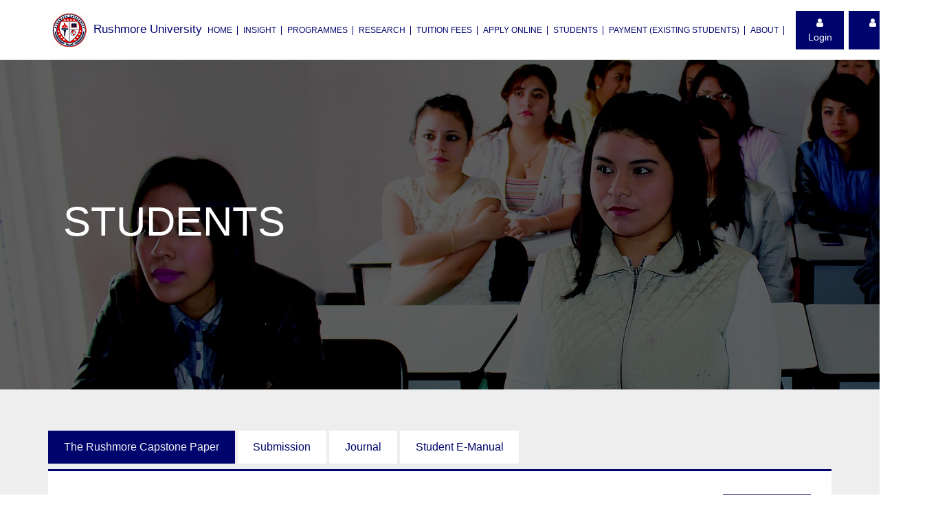

--- FILE ---
content_type: text/html; charset=utf-8
request_url: https://www.rushmore.edu/students
body_size: 72170
content:
<!doctype html>
<html>

<head>
  <meta charset="utf-8">
  <meta name="viewport" content="width=device-width, initial-scale=1.0">
  <meta name="viewport" content="width=device-width, initial-scale=1.0, maximum-scale=1.0, user-scalable=no">
  <title>Rushmore University: Chartered Management Institute Accredited Online University</title>
  <meta name="description"
    content="At Rushmore University you have online options of Masters and Doctoral programs of PHD and DBA. We accommodate the degree program of all our mid-career professional students and that makes us different from other online universities">
  <link href="/css/style.css" rel="stylesheet" type="text/css">
  <link href="/css/responsive.css" rel="stylesheet" type="text/css">
  <link rel="stylesheet" href="https://maxcdn.bootstrapcdn.com/bootstrap/4.4.1/css/bootstrap.min.css">
  <link rel="stylesheet" href="https://cdnjs.cloudflare.com/ajax/libs/font-awesome/4.7.0/css/font-awesome.min.css">
  <link rel="shortcut icon" href="/images/fav.ico" type="image/ico">
  <link href="/css/owl.carousel.css" rel="stylesheet" type="text/css">
  <link href="/css/owl.theme.default.css" rel="stylesheet" type="text/css">
  <script src='https://code.jquery.com/jquery-2.2.4.min.js'></script>

  <!-- Data table -->
  <link rel="stylesheet" href="//cdn.datatables.net/1.10.22/css/jquery.dataTables.min.css">
  <script src="//cdn.datatables.net/1.10.22/js/jquery.dataTables.min.js"></script>

  <!-- Bootstrap-select -->
  <link rel="stylesheet" href="https://cdn.jsdelivr.net/npm/bootstrap-select@1.13.18/dist/css/bootstrap-select.min.css">
  <script src="https://cdn.jsdelivr.net/npm/bootstrap-select@1.13.18/dist/js/bootstrap-select.min.js"></script>

  <script id="partnerScript" data-partner="rushmore" src='https://system.klaspad.com/js/partner-api.js'></script>
  <script src="https://cdn.tiny.cloud/1/wcycbd2wmu99p0yo6upv3no9myfz4q3yqupxf3rr6bdj7l3h/tinymce/5/tinymce.min.js"
    referrerpolicy="origin"></script>
  <script>tinymce.init({ selector: '#plain_content', plugins: "media link image code" });</script>


  <!-- Custom script -->
  <script src="/js/script.js"></script>
</head>

<body>
  <!-- header part start-->
  <header>
    <div class="container">
      <div class="row">
        <nav class="navbar navbar-expand-lg navbar-light container">
          <a class="navbar-brand" href="/"
            style="color: #00056E;font-size: 17px;font-family: barlow-medium,barlow,sans-serif;">
            <img src="/images/logo.jpeg"> Rushmore University</a>
          <button type="button" class="navbar-toggler bg-light" data-toggle="collapse" data-target="#nav">
            <span><i class="fa fa-bars" aria-hidden="true"></i></span>
          </button>

          <div class="collapse navbar-collapse justify-content-between" id="nav">
            <ul style="width: 920px" class="navbar-nav text-center mx-auto py-1">
              <li class="nav-item">
                <a class="nav-link text-uppercase" href="/">HOME</a>
              </li>
              <li class="nav-item">
                <a class="nav-link text-uppercase" href="/rushmore-lab">Insight</a>
              </li>
              <li class="nav-item">
                <a class="nav-link text-uppercase" href="#">Programmes</a>
                <ul class="sub-menu">
                  <li><a class="nav-link text-uppercase" href="/uniqueprograms">UNIQUE PROGRAMS</a></li>
                  <li><a class="nav-link text-uppercase" href="/mba-in-leadership">MBA/MA/MS DEGREES</a></li>
                  <li><a class="nav-link text-uppercase" href="/dba">DBA/PHD DEGREES</a></li>
                  <li><a class="nav-link text-uppercase" href="/shapingchampion">STARTUP CHAMPION</a></li>
                  <li><a class="nav-link text-uppercase" href="/entrepreneurship">Entrepreneurship</a></li>
                  <li><a class="nav-link text-uppercase" href="/mbaentrepreneurship">MBA Entrepreneurship</a></li>
                  <li><a class="nav-link text-uppercase" href="/greenenergydevelopment">Green Energy Development</a></li>
                  <li><a class="nav-link text-uppercase" href="/realestate">INVESTING IN REAL ESTATE </a></li>
                  <li><a class="nav-link text-uppercase" href="/coachingwinningmentality">Coaching a Winning Mentality </a></li>
                  <li><a class="nav-link text-uppercase" href="/academy-of-roots-music">Academy of Roots Music: </a></li>
				  <li><a class="nav-link text-uppercase" href="/webinars">Webinars & Short Training</a></li>
				  <li><a class="nav-link text-uppercase" href="/freecourses">Free Courses </a></li>
				  <li><a class="nav-link text-uppercase" href="/paidcourses">Paid Courses </a></li>
                </ul>
              </li>
              <li class="nav-item">
                <a class="nav-link text-uppercase" href="/research">Research</a>
                <ul class="sub-menu">
                  <li><a class="nav-link text-uppercase" href="/phdthesis">Ph.D. Thesis</a></li>
                </ul>
              </li>
              <li class="nav-item">
                <a class="nav-link text-uppercase" href="/tuitionfees">TUITION FEES</a>
              </li>
              <li class="nav-item">
                <a class="nav-link text-uppercase" href="/applyform">Apply Online</a>
              </li>

              <li class="nav-item">
                <a class="nav-link text-uppercase" href="/students">students</a>
              </li>
			  
			  <li class="nav-item">
                <a target="_BLANK" class="nav-link text-uppercase" href="https://www.cognitoforms.com/Meridian12/RushMoreUniversityPaymentForm">Payment (Existing students)</a>
              </li>
			  
              <li class="nav-item">
                <a class="nav-link text-uppercase" href="/about">About</a>
              </li>
            </ul>
            <ul class="navbar-nav text-center ml-auto">
              <a href="/login-system" class="btn btn-login"> <i class="fa fa-user" aria-hidden="true"></i> Login</a>
              <a href="/login" class="btn btn-login"> <i class="fa fa-user" aria-hidden="true"></i> Rushmore Admin
              </a>
            </ul>
          </div>
        </nav>
      </div>
    </div>
  </header>
  <!-- header part end-->

<!-- banner part start-->
<section class="mba-banner students-banner">
    <div class="container">
        <div class="row">
            <h1>students</h1>
    </div>
</div>
</section>
<!-- banner part end-->


<!--about part start-->
<section class="about-container">
    <div class="container">
        <div class="row">
            <div class="tabs-wrapper">
            <input type="radio" name="tab" id="tab1" class="tab-head1" checked="checked"/>
            <label for="tab1">The Rushmore Capstone Paper</label>
            <input type="radio" name="tab" id="tab2" class="tab-head2" />
            <label for="tab2">Submission</label>
            <input type="radio" name="tab" id="tab3" class="tab-head3" />
            <label for="tab3">Journal</label>
            <input type="radio" name="tab" id="tab4" class="tab-head4" />
            <label for="tab4">Student E-Manual</label>
            <div class="tab-body-wrapper">
            <div id="tab-body-1" class="tab-body">
            <h2>The Rushmore Capstone Paper <span class="pdf-download"><a href="pdf-files/The-rushmore-capstone-paper.pdf"  download target="blank" class="apply-btn">download pdf</a></span></h2>
           <p>Since 1995, Rushmore has delivered a strong learning and delivery program to hundreds of students. Many of the texts that we stipulate for completion of courses are the same textbooks used in leading edge business schools throughout the world.</p>
           <p>One requirement for graduation from Rushmore is that the student complete a Capstone Paper, conveying one credit hour, at the end of his/her program. This Capstone Paper requirement was designed to allow the student to recap the program chosen, and make reference to issues which may have occurred during the learning process. We read each Capstone Paper thoroughly to determine several facts:</p>
           <ul class="list-cmi">
            <li>Submission of this Paper allows us to review the attitude(s) of the learner and determine if the expectations have been met.</li>
            <li>Submission of the Paper allows us to recognize Rushmore Faculty members or Administrators who have done an outstanding job in working with a specific student.</li>
            <li>Submission of the Paper helps Rushmore to learn more about our students, their use of their degrees, and their anticipated enhancements to personal or professional career changes and activity.
            </li>
        </ul>
            </div>
            <div id="tab-body-2" class="tab-body">
                <h2>Submission <span class="pdf-download"><a href="pdf-files/Course_Paper_Template.pdf" download target="blank" class="apply-btn">download pdf</a></span></h2>
                <ul class="list-cmi">
                    <li>Course Number and Name: (<i>Instructions or examples are in parentheses</i> - 2003 Crosby on Quality Management)</li>
                    <li>Program/Major: (Example MBA / Management)</li>
                    <li>Submission Date: (Example: May 1, 2007)</li>
                    <li>Date Course was Started: (February 10, 2007)</li>
                    <li>Date Program was Started: (January 2, 2003)</li>
                    <li>Type of Course: (Practical, Short Success/Leadership, or Research?)</li>
                    <li>Practical Problem: (Quality Control Problems in Shipping Department)</li>
                    <li>Number of Words in the Body of the Course Paper: (includes the Title Page and Executive Summary but not the Appendices)</li>
                    <li>Graphics in Your Paper: (If you have a number of graphic images or photographs, please convert them to the jpeg format to reduce the size of your file.)</li>
                    <li>Number of Hours Spent on this Course:</li>
                </ul>
                <h3>Advisor:</h3>
                <ul class="list-cmi">
                    <li>Date of Last Edit / Editor:) (All course papers must be edited by a Rushmore Editor. Exceptions to this policy can only be made by the a Rushmore Editor or the Dean of Graduate Students)</li>
                    <li>English Spelling Used: UK (Indicate if you used US or UK spelling, no others may be used.) Make sure your Word Spelling Checker is set up for the version of English you are using.</li>
                    <li>Permission to Publish on the Rushmore Website: Yes (Please indicate yes or no to this question. If you say yes and change your mind later, we will remove your paper from our website on request.)</li>
                    <li>Your Website Address: (Not required. If you do not have one, consider doing Course 1111.)</li>
                    <li>Resources: (<i>The Absolutes of Leadership by Philip B. Crosby) Quality Without Tears: The Art of Hassle-Free Management</i> by Philip B. Crosby)</li>
                    <li>Reasons for taking this course: </li>
                </ul>
                <h3>Executive Summary</h3>
                <p>Begin with a short overview of the book(s) or other materials you studied, including information about the authors and why you chose these books. You do not need to summarize the contents of the books. If you choose to do so, please place your summaries in an appendix at the end of your paper. This section should not have more than 30% of the words that are in the main body of your paper (excluding the Appendix and the Bibliography). </p>
                <h3>Problems and Proposed Solutions</h3>
                <p>Discuss the practical problem(s) you are trying to solve and why you selected this problem, the solutions that you propose to resolve the problem and how you implemented your solutions if you have implemented them. Report the results of implementing those ideas. Explain why others should consider using your solutions. This section and the section  below should contain at least 70% of the words that are in the main body of your paper, which excludes the Appendix and the Bibliography.</p>
                <h3>Results</h3>
                <p>Describe the results that you achieved and, if you have not applied the solutions, describe your plan for implementation of these solutions. Include materials that demonstrate the application of the ideas you put into action. These materials could include a website, a marketing plan, a business plan, a strategic plan or anything else that you developed as a result of your studies.</p>
                <h3>Appendix</h3>
                <p>Include supporting materials in this section only if they are relevant. This section and the following do not count in calculating the length of your paper. </p>
                <h3>Bibliography</h3>
                <p>List here in proper format all the source materials that you employed to write this paper. All good research papers rely on information and analysis compiled or done by others. If you do rely on the work of other people and you do not cite them, you have failed in your responsibilities. A research paper must cite the works of others. There are two reasons that citations are mandatory. The first is to allow the reader to explore the subject further by consulting the works that writer has utilized. Without regular and complete citations, such further exploration by the reader is difficult or impossible. Second, intellectual honesty requires citations. Failure to use them is plagiarism, which is unacceptable in any form. Plagiarism is the theft of the thoughts, facts or knowledge of others by not giving them proper credit. </p>
                <h3>When to Cite:</h3>
                <p>Follow these guidelines to protect yourself:</p>
                <p><i>Anytime you quote or paraphrase the thoughts or works of others, cite the source</i>.  It is incorrect to believe that only quotations require citations. You should also cite whenever you are relying on someone else's thoughts or research, even if you are only paraphrasing (putting it in your own words). </p>
                <p><i>Simple, commonly known facts need not be footnoted</i>. A rule of thumb is that, if you did not know the information before you started the paper, then you should use a citation to show where you found the information. Also, even if you know something when you start, you should cite any information that is controversial.</p>
                <p>When in doubt, cite the source. Plagiarism is unethical. Err on the side of safety. One citation too many is far better than one citation too few. </p>
                <h3>How to Cite:</h3>
                <p>The use of correct format for citations used in endnotes or footnotes and in a bibliography often seems a bit complex; however, using correct format has two good features. Those features are completeness and consistency. Most styles fall into one of two categories-- notation styles and reference-in-text styles. </p>
                <p><i>Notation style</i> involves the use of numbers (footnotes) to indicate each citation. Each number's corresponding note may be at the bottom of the page as a footnote or at the end of the paper as an endnote. In either case, you should provide comprehensive information on each source the first time it appears as a footnote or as an endnote, with shortened versions appearing in later footnotes or endnotes. At the end of the paper, a bibliography repeats the full documentation of these sources, listing them alphabetically by author. Bibliographies have their own formatting styles. A number of works demonstrate both citation and bibliography format styles, including <i>A Manual for Writers of Term Papers, Theses, and Dissertations (Turabian, 1980) and The Chicago Manual of Style</i> (1993). </p>
                <p><i>A reference-in-text</i> style uses the author's name and the year of publication of the work, which are placed in parentheses and inserted at the appropriate place in the text. A page number is also included for direct quotes. At the end of the paper or book there is a "References" or "Works Cited" section that contains full documentation for all the sources cited throughout the body of the work. Such sources are listed alphabetically by author. Whatever citation style you choose, use it correctly and be consistent.</p>
                <a href="pdf-files/Course_Paper_Template.pdf" target="blank" class="apply-btn">Read More</a>
            </div>

            <div id="tab-body-3" class="tab-body">
            <h3>Student Name/Student ID <span class="pdf-download"><a href="pdf-files/Journal-template.pdf" download target="blank" class="apply-btn">download pdf</a></span></h3>
            <ul class="list-cmi">
                <li>Submission Date:  (MM/DD/YR)</li>
                <li>Date Course was Started:   (MM/DD/YR)</li>
                <li>Program</li>
                <li>Major/Concentration</li>
                <li>Type of Course: Practical</li>
                <li>Number of Hours Spent on the Course</li>
                <li>Advisor</li>
                <li>Permission to Publish on the Rushmore Website</li>
                <li>Resources</li>
                <li>Reasons for taking this course</li>
            </ul>
            <h3>1.	Date and Number of Hours Invested</h3>
            <p>In your own words, define the date, and the number of hours that you have invested in reading, research, analysis, writing, editing and posting.  Explain the books ordered or the reasons that primary source material was chosen, and the ultimate objectives sought by taking the course.  Tell why the topic you have chosen for this paper is relevant to your studies.</p>
            <h3>2.	Date and Number of Hours Invested</h3>
            <p>In your own words, define the date, and the number of hours that you have invested in reading, research, analysis, writing, editing and posting.  Be sure to include references to any correspondence with your Professor, or with anyone from Rushmore University Administration.</p>
            <h3>3.	Date and Number of Hours Invested</h3>
            <p>In your own words, define the date, and the number of hours that you have invested in reading, research, analysis, writing, editing and posting.  By this time, you should be deeply involved in reading and assessing the author’s input on your topic.</p>
            <h3>4.	Date and Number of Hours Invested</h3>
            <p>In your own words, define the date and the number of hours that you have invested in reading, research, analysis, writing, editing, and posting.  If you have taken a hiatus in your studies, explain those breaks in your study patterns and what you are doing to get back “on track.”</p>
            <h3>Note:  Be sure to include information and feedback furnished to you by the Editor.</h3>
            <p>It is important that feedback furnished by the Editor on any initial submissions, any initial rough draft work, etc., or the work submitted to the Professor for initial review be summarized, and their input be considered as a part of the Journal.</p>
            <p>The Journal you will submit with your paper is not edited prior to submission, so please review it and be sure it is legible and will be easily understood by your Professor.  It is sent along with the final copy of the paper submitted to the Professor for grading.</p>
            <p>Be sure not to submit your paper for grading until all errors have been corrected and all Editors’ marks have been removed from the face of the paper.   Note:  You are under no obligation to use every suggested correction/alternative verbiage as suggested by the Editor.  Most students find that implementation of the Editor’s suggestions will to better communication and presentation of a concise and tightly-written paper. </p>
            <p>Keep in mind that length of your paper does not necessarily indicate the strength of your paper. 
                A large part of the objective of the Rushmore program is to demonstrate how to communicate strength of ideas in a concise and well-written format.  </p>
                <a href="pdf-files/Journal-template.pdf" target="blank" class="apply-btn">Read More</a>
        </div>

         


                <div id="tab-body-4" class="tab-body">
                    <h3>Rushmore University
                        Student Handbook <span class="pdf-download"><a href="pdf-files/Student-EManual.pdf"  download target="blank" class="apply-btn">download pdf</a></span></h3>
                        <p>2020-2021</p>

                        <p>Student E-Manual</p>
                        <p>Section 1: Rushmore University Policy and Regulations </p>
                        <p>Rushmore University reserves the right to revise, modify, or repeal any of its policies and procedures at any time.  Additions may be made to this Student Handbook at any time, subject to the approval of the Board of Governors, and students are advised that any significant changes will be announced online. They should then download the new version for access to current policies and procedures.</p>
                        <p>The Student Handbook is compiled and produced by the Board of Governors of Rushmore University, the Director of Admissions and Records, the Director of Editing, and the Dean of Graduate Studies. </p>
                        <h3>Rushmore University Objectives</h3>
                        <p>Rushmore University has the following stated objectives:</p>
                        <ul class="list-cmi">
                            <li>Maintenance of a noteworthy worldwide virtual school which delivers the highest level of education possible to students who request its services, regardless of the student’s location in the world, at a competitive price to other online schools.</li>
                            <li>Expansion of the University on an ongoing basis to offer additional classes within multiple disciplines, and to offer both Accredited and non-Accredited degree programmes at the undergraduate and graduate levels utilising world-class  advisors, editors, administrators, and professors. </li>
                            <li>Maintenance of resources which are capable of supporting students’ and faculty members’ research, academic excellence, and creative endeavours.</li>
                            <li>Maintenance of a faculty of sufficient size to allow and encourage one on one work with each student enrolled, utilising the modified Oxford Tutorial Method of instruction.</li>
                            <li>Creation of an environment for writing and critical discussion of topics where students are challenged, advisors and professors are engaged, and where students learn correct writing techniques through the auspices of the Rushmore Editing Department.</li>
                            <li>Maintenance of Accreditation standards through agencies of worldwide recognition so as to make the value of a Rushmore accredited degree significant to the student and worthwhile to professional rating organisations.</li>
                        </ul>
                        <h3>The Goals of Rushmore University</h3>
                        <p>Rushmore University will maintain the highest level of services to students and faculty as is possible.  Any requests or questions will be answered within three working days.</p>
                        <p>Rushmore University will stress diversity within its student body as well as within its faculty and administration.  No one will be denied application, entrance, acceptance or graduation based upon race, colour, creed, religion, or political affiliation.  The diversity of student learners and faculty and staff benefits the educational process of preparing students as world-class learners and performers.</p>
                        <p>Rushmore University will attempt, at all times and in all ways, to identify student needs and develop programmes and plans to meet those needs, creating new and innovative programmes as demand occurs. We will work with our accrediting partners to ensure that the standards implemented meet or exceed the minimum requirements at all points in preparation, delivery, and assessment.</p>
                        <p>Rushmore University will regularly update all online learning resources and will seek input from as many diverse sources as possible.</p>
                        <h3>Mission</h3>
                        <p>The Mission of Rushmore University is stated within our Corporate Objective. </p>
                        <p>Rushmore’s Corporate Objective: To furnish the highest quality education to our student learners, offered by world-class faculty who challenge our students to find a higher pathway for development of both their lives and careers, and to share with these learners a format for self-learning, self-empowerment, and self-improvement.</p>
                        <h3>Scholarly Misconduct Policies and Procedures</h3>
                        <p>Rushmore University is fully committed to integrity in scholastic activities.  These guidelines and policies apply to all programmes offered at the University.  This Worldwide Code of Academic Integrity exists for the benefit of students, the faculty, and administrators.</p>
                        <p>Rushmore University is committed to a policy of Academic Integrity.  All members of the University community are pledged to academic honesty.  Any form of dishonesty is considered to be an affront to the University community as a whole, and is punishable by suspension or expulsion.</p>
                        <p>Cheating will never be condoned.  All papers and projects submitted must be the students’ own work, or summarize the work completed for the specific work project as defined.  </p>
                        <ul class="list-cmi">
                            <li>A student may not copy any papers written by others and submit them as their own.</li>
                            <li>A student will not steal another’s work (plagiarise).</li>
                            <li>A student will not aid or abet any form of academic dishonesty and will be punished for any academic dishonesty.  Further, if the student has been found to aid others in academic dishonesty, he or she will be punished as if he or she were the primary offender against the rule or guideline.</li>
                        </ul>
                       <p>Enforcement of these guidelines will be at the direction of the Dean of Graduate Studies, serving at the pleasure of the Board of Directors.  Upon proof of any type of cheating or plagiarism, a student will be removed from the Rushmore Program. The extent, and circumstances in which the cheating or plagiarism is proved to have occurred, will be considered when deciding to suspend the student for a set period of time, or expel the student. If the student is expelled from the University, the University is under no obligation to return any funds which have been pre-paid by the student. If the student is suspended for cause, the cause will be considered when deciding how much, if any, of the prepaid funds will be returned.</p>
                       <h3>Rushmore Code of IT Practice </h3>
                       <p>Computing resources figure prominently in the operation of Rushmore University.  Students are connected worldwide via the Internet, and technology is a valuable asset without which the University would find it difficult to operate effectively.</p>
                       <p>Individuals who are granted password access to the Rushmore University site accept the responsibilities that accompany this access.  The individuals who are granted password access to the website accept that this access is limited to accounts and resources granted for educational or administrative purposes and, except as provided for within this code, activities unrelated to these purposes are prohibited.</p>
                       <p>Rushmore University understands the connected new world in which learning now occurs. Officers and Directors of the University are committed to intellectual and academic freedom in connection with both the computing and network resources, including the ability of our students to access each other using University tools, as well as social media tools available at no cost to our students.  Indeed, Rushmore itself operates a Linked In site for our students and graduates; it operates sites for those faculty and students who wish to follow Rushmore updates via home computer or mobile telephone connection.  Such open access is a privilege not to be abused.  It requires that all users act responsibly and all operations are legal and ethical, reflect academic honesty, and show restraint in the use and consumption of shared resources across the web. The use of these shared resources should demonstrate a healthy respect for intellectual property, ownership of data, system mechanisms, the right to personal privacy, and the right of individuals and stakeholders worldwide to freedom from intimidation and harassment.  </p>
                       <p>It will be the responsibility of each Rushmore University student to be aware of his or her country’s own laws in connection with any work, study, or associated relationship or stakeholder interest.  A relationship or stakeholder interest means anyone who is associated with the University, whether on a governing board, as a faculty member, as a student, or in any other relationship.  If the laws in a stakeholder’s country conflict with US or UK law, then UK law will prevail. Although some laws available as protection may seem onerous, each Rushmore University stakeholder will take it upon him or herself to ensure that laws are followed — in both theory and practice.</p>
                       <p>All general University regulations and policies are applicable to the use of computing resources.</p>
                       <p>In the spirit of collegial learning and the sharing of information, Rushmore University elects not to block any learning material online from any country or region of the world. However, Rushmore University is aware that some pages of our website and some of the resources which are available online are blocked by some governmental agencies; notably, by the Government(s) of Iran, North Korea, Venezuela, and in some locations within China.  </p>
                       <h3>Discrimination and Harassment</h3>
                       <p>General Statement of Policy</p>
                       <p>It shall be a violation of this policy for any student, instructor, administrator, or other University personnel to discriminate against or to harass a student, administrator, or any other University personnel, through conduct or communication of a sexual nature or regarding age, disability, ethnicity, marital status, race, religion, sex, or sexual orientation.</p>
                       <p>
                        The University will act to investigate all complaints, formal or informal, verbal or written, of discrimination or harassment based in whole or in part on any of these attributes, and will discipline and take punitive action against anyone who is found to have violated this policy.</p>
                        <p>Any reports will be fully investigated by the Board of Governors and a report issued in writing to meet the concerns of the targeted party. Parties being investigated will be so informed by the Board of Governors.</p>
                        <h3>Rights, Privileges, and Responsibilities</h3>
                        <p>Students have the following <strong>rights:</strong></p>
                        <ul class="list-cmi">
                            <li>Students have the right to expand their intellectual knowledge and learning by using the resources of the University.</li>
                            <li>Students have the right to personal email access to advisors and editors for assistance with any projects undertaken.</li>
                        </ul>
                        <p>Students have the following <strong>privileges:</strong></p>
                        <ul class="list-cmi">
                            <li>Students may exercise the privilege of access to University files open to student learners.  They may contact other students via social networking tools and website contact.</li>
                            <li>Students may use this learning experience as an opportunity to expand their roles in business, education, and/or any professional endeavours.</li>
                        </ul>
                        <p>Students have the following <strong>responsibilities:</strong> </p>
                        <ul class="list-cmi">
                            <li>Be self-motivated and self-disciplined.</li>
                            <li>Be a good time manager.</li>
                            <li>Approach each course chosen at Rushmore with a desire to learn.</li>
                            <li>Assume a leadership role, and be a teacher when necessary. Voluntarily help other students, bearing in mind, however, that doing other people’s work for them is tantamount to cheating.</li>
                            <li>Develop needed technology skills. </li>
                            <li>Contribute to course discussions. Listen to their professors, and respond respectfully to their comments.</li>
                            <li>Contribute to team activities, and respect the ideas of others.</li>
                            <li>Comply with all course policies.</li>
                            <li>Submit constructive suggestions for improving the course</li>
                        </ul>
                        <p>Students have the right to expect that they will receive a response within three business days to any communication sent to a stakeholder in Rushmore University.</p>
                        <p>Students should only send communications to faculty or administration via standard Microsoft Word programs, and should not send encrypted emails.  Faculty members and administrators have been advised not to open documents that appear to be of questionable validity or dubious provenance. </p>
                        <p>Intellectual Property Rights </p>
                        <p>Students and faculty members of Rushmore University have a right to expect that any work product submitted to the University for review, editing, or posting, will be protected from plagiarism or abusive and unfair claim by other stakeholders of Rushmore.  Intellectual Property Rights are recognition of a property in an individual creation.  Intellectual property rights may be associated with ideas or thoughts expressed in a paper, to creations of the mind, to proprietary formulas or ideas, to literary or artistic works.  Legally presumptive categories include trademarks, patents, copyrights, or trade secrets.  Additionally, application of even less tangible and defensible items may constitute a violation of the intellectual property rights of a student or faculty member.  </p>
                        <p>In any case where a violation of intellectual property rights is suspected, the aggrieved party should formally notify the Board of Governors, which will convene an immediate meeting to determine if, in fact, the stakeholder has an interest at risk.  If it is determined that the stakeholder has an interest at risk, Rushmore will protect the intellectual property rights of the student or faculty member vigorously and to the full extent of the law in the domiciled country.</p>
                        <p>Student Privacy Policy </p>
                        <p>Students have a clear privacy policy as regards their work product, grades, and creative endeavours. Rushmore will not, except when cooperating with a legally sanctioned inquiry, release data about Rushmore students or faculty, including names, grades, home locations, work undertaken or completed, or results attained.  Any release of information not approved by the student will be limited to only information sought by a court of competent jurisdiction.</p>
                        <h3>Section 2</h3>
                        <p>Your first assignment is your profile, which must be completed before you start your first course for credit. Please email to <a href="mailto:editor@rushmore.edu"><i class="fa fa-envelope" aria-hidden="true"></i></a> for the Profile Template and Guidelines. </p>
                        <p><u>Developing Your Curriculum </u></p>
                        <p>Some students design their entire programme when they begin, others design their programme as they study. As many students find, as they study over a period of several months, that the direction they wish to take their programme changes we strongly suggest that − unless you are following a prescribed programme of study − you develop courses to be taken in groups of no more than six at a single time. </p>
                        <p>On the other hand, you can simply begin by selecting one or more courses you would like to take. There are no required courses for your unaccredited programme.  Accredited programmes have specific guidelines and the courses to be taken will be augmented by electives.  Here again, your Advisor can help you choose elective courses which will complement your prescribed course of study.</p>
                        <p>The Dean of Graduate Studies will appoint one of our professors to be your Program Advisor. He or she will help you plan and implement your programme, working closely with you through your initial courses.</p>
                        <p>Choosing a Short Course might be appropriate if you are not certain what courses you wish to take. These are also recommended for students who may have been out of the “habit of study” for some time.  They can assist you in getting back into the requisite learning habits to make your studies productive.  These courses also help you learn new skills in disciplines such as self-management, leadership, human relations, communications, creativity and personal achievement. Short Courses are numbered in the 1000 range. Some of the popular ones are:</p>   
                        <ul class="list-cmi">
                            <li>1100 Foundations of Self-Directed Learning </li>
                            <li>1101 Hill on Personal Achievement </li>
                            <li>1111 Website or Blog Development </li>
                        </ul>    
                        <p>Short Courses are intended to help you develop your goals and plan your programme. They can generally be completed in 20 to 40 “clock” hours and earn one or two credits. The suggested length for a Short Course paper is 2000 words. It is possible to start 1100 by downloading files from the Internet, upon request to the Director of Admissions and Records so that you do not have to wait for your books.</p>
                        <p>Among our most popular courses are those based on books written by Rushmore Professors, offering the unique opportunity to work with the Professors who wrote the books. Our students overwhelmingly give glowing reviews after these courses.</p>
                        <p>Practical Courses are intended to help you solve an actual or hypothetical problem you have identified. You will read a book or collateral articles and write a paper about how you implemented the ideas you learned, solving an actual or hypothetical problem. You can identify problems that you have now in your professional or personal life or expect to have in the future in your current job.</p>
                        <p>For example, you may develop your entrepreneurial skills, identifying an idea for a new business and collecting data that will allow you to create, evaluate and start your own business. If you are interested in developing your consulting skills, you can find an organisation that will allow you to volunteer your help, collecting, organising and analysing the necessary data to solve problems the organisation might have.  If you need help in identifying a problem, you can contact the Dean of Graduate Studies for assistance. The suggested length of a Practical Course paper is 3500 words.</p>
                        <p>In contrast to a Practical Course, a Research Course does not require you to implement a solution to a specific problem. In some cases, you might want to complete a Research Course and identify possible solutions to a problem before you apply your solutions to a practical situation. Like Practical Courses, Research Courses also involve the study of information from numerous articles or books and they may also entail collecting and analysing original data.</p>
                        <p>After completing a Research Course, you should consider doing a Practical Course in which you implement one or more of the solutions that you came across in your Research Course. The length of a Research Course paper must not exceed 5000 words without prior approval.</p>
                        <p>We suggest the following courses for help in writing your Research Course papers:</p>
                        <ul class="list-cmi">
                            <li>1201 Booth on Research I </li>
                            <li>1202 Booth on Research II </li>
                            <li>1203 Cooper and Schindler on Research I </li>
                            <li>1204 Cooper and Schindler on Research II </li>
                        </ul>
                        <p>Custom Research and Custom Practical Courses involve defined problems of your choice.  You name these courses yourself, design them and assign them numbers in the range of 5000 to 5999. You must complete courses 1201 and 1202 before carrying out a Custom Course unless you have a waiver from the Dean of Graduate Studies. The length of a Custom Course paper is generally no more than 5000 words.</p>
                        <p>Your final assignment before you graduate will be to write your Capstone Paper. In this assignment you will discuss what you have learned in each of your previous courses, how each course has helped you and what has happened to you as a result of completing your Rushmore programme. Your Capstone Paper will be evaluated by the Dean of Graduate Studies.</p>
                        <p>In our Chartered Management Institute Certified Programme, you will adhere to published curricula as required by the Institute.  You will choose Professors in the same manner, but only those specific Professors who have been certified by the Institute may teach courses within the Institute’s program.</p>
                        <p>If you are a Chartered Management Institute student, please contact to <a href="mailto:Dean@rushmore.edu"><i class="fa fa-envelope" aria-hidden="true"></i></a> for additional information on setting up an additional Moodle Account for real time tracking of your work, and for communication with your Professor.  The Dean can also forward the specifics of the Institute’s requirements upon request.</p>            
                        <p><u>How to Obtain Books</u></p>
                        <p>Books are not included in your tuition fees. You should plan on spending ~$US400 for your MBA/Master’s program books and ~$US700 for your PhD/DBA program books.</p>
                        <p>Most students order their hardcover, paperback and audio books online and have them shipped to them. Two popular sources for new and used books are Barnes and Noble <a href="http://www.bn.com/" target="blank">(http://www.bn.com/)</a> and Amazon <a href="http://www.amazon.com/" target="blank">(http://www.amazon.com/)</a>. Another popular source for used books is Alibris  <a href="http://www.alibris.com/" target="blank">(http://www.alibris.com/)</a>. Students in the UK might prefer <a href="http://www.Amazon.co.UK" target="blank">http://www.Amazon.co.UK</a>, <a href="http://www.WHSmith.co.UK" target="blank">http://www.WHSmith.co.UK</a>, or <a href="http://www.bookstore.co.uk" target="blank">http://www.bookstore.co.uk.</a>   You may also download some books as e-books or audio books or read them online.</p>            
                        <p>We recommend that you do not use standard shipping if you live outside the United States or Canada unless you are prepared to wait up to twelve weeks for delivery. If you need your books more quickly than that, use expedited two- to five-day International Priority Shipping.</p>
                        <p>You will need a credit card to purchase your books over the Internet. If you do not have a credit card, we can assist you in your purchase. Simply send us the required funds via wire transfer or check and, in return, we will purchase a gift certificate and send it to you. Upon receipt you can purchase your books online using the gift certificate. Note that we cannot purchase books for you, nor can we download e-books for you. You must order the books yourself.</p>
                        <p><u>Requesting an Advisor</u></p>
                        <p>After you have selected a course, the next step is to arrange for an advisor for the course. You may ask to work with any member of the Rushmore faculty. Some faculty members work only in certain areas or with certain study levels of students and only specific Professors are certified for course presentation within the Chartered Management Institute Certified Program.  </p>
                        <p>If you select one of these faculty members for your work, the Dean will assign an alternative choice certified to work within the area of interest.  Alternatively, you may ask the Dean of Graduate Studies to assign a professor who is available to work with you.</p>
                        <p>Please realise, however, that some of the professors whom you request may not be available to work with you at the specific time that you request them. For this reason, we ask that you list at least three professors with whom you would like to work on your course.</p>
                        <p>To request an advisor for a course, complete the Advisor Request Form. This form is transmitted directly to the Dean of Graduate Studies. If you wish to be assigned the first available professor, note that in the space for requesting professors.</p>
                        <p>The Dean of Graduate Studies will select an available professor to work with you as your advisor and will notify your advisor of his or her assignment. Subsequently, you will receive a letter of acknowledgement from your advisor via email with any relevant instructions that he or she may have for you.</p>
                        <p>Normally you will work with your advisor by exchanging email messages. Occasionally you may need to discuss something with him or her over the telephone if that is feasible. Your advisor’s mission is to assist you throughout your course by offering advice and asking and answering questions.</p> 
                        <p>Some professors use personal email accounts to sort through the large amount of material they receive daily.  Watch for the correct email address to your professor of choice in the confirmation email from the professor to you</p>
                        <h3>Calculation of Credits </h3>  
                        <p>In the Rushmore Open Studies Program, it is required that you maintain a Journal of the time that you devote to each course.  We ask that you prepare your Journal in accordance with our standard template, available online. Your Journal will detail the time that you devoted to reading books for the course, researching collateral references, writing your course paper and revising the paper in response to comments from the editor.  You will submit your Journal to your advisor when you submit the paper or project required for his or her review. Typically, professors award one credit hour for each 20 clock hours that the student devotes to a course. However, this may vary based upon the quality of work submitted and the proof which is demonstrated that you understand the objectives and can implement them within the course.  For example, if you spend 60 hours on a course, you will receive three credits for the course.</p> 
                        <p><u>Maintaining Your Journal</u></p>     
                        <p>Maintaining a personal journal is an integral part of your Rushmore experience.</p>
                        <p>There are no examinations at Rushmore. Your journal is your documented record of the time that you spend on each course. You are required to submit your Journal to your advisor each time that you submit a course paper.  Please document your activity for each course. This serves several purposes.  It informs your advisor when you worked, how long you worked and what you were doing. You should also include observations in your Journal about what you thought was important and what you learned during each session. These notes will assist you when you are writing your course paper and will be essential when you develop your Capstone Paper.</p> 
                        <p>We ask you to prepare your journal in accordance with our standard template.</p>
                        <p><strong>Submitting a Paper for Grading </strong></p>  
                        <p><strong>Note:</strong> All requirements and guidelines for writing your course paper can be found in Section 3.</p>
                        <p>After your editor has completed the final edit of your paper, make all of the changes and comply with all of the editor’s comments. Remove any editorial comments, notations, track-changes mark-ups or highlights and submit a clean copy of your paper, with a copy of your journal, to your advisor. If you have not worked with your professor previously, you should also send him or her a copy of your profile to serve as an introduction. </p>
                        <p>Your advisor will review the paper, make comments, award an appropriate number of credits for the paper and evaluate your course work with a letter grade. </p>
                        <h3>Posting of Grades</h3>          
                        <p>In the Rushmore Open Studies Program, the individual professor or advisor will advise the student of the grade assigned for the paper or project, along with comments or advice for change.  These grades will be sent to the student from the professor electronically upon assignment of a letter grade to the paper.</p>
                        <p>In the Chartered Management Institute Program, your grades are tracked within your Moodle Account, and can be reviewed at any time.</p>
                        <h3>Grading of Work Product and Responsibilities Related Thereto</h3>  
                        <p>The grading system in use at Rushmore University is based upon a 4.0 QPA (A+) expectation of all work submitted.  The University standard is to accept only A or B grades on work, with the opportunity extended to any student who achieves a “C” on any of his or her work to raise the grade by up to one letter grade by resubmission of the paper or work product required.</p>
                        <p>The grading system at Rushmore University is based upon the following:</p>
                        <div class="table-responsive table-grading">
                            <table class="table">
                              <thead>
                                <tr>
                                  <th scope="col">Letter Grade</th>
                                  <th scope="col">QPA	</th>
                                  <th scope="col">Equivalency</th>
                                </tr>
                              </thead>
                              <tbody>
                                <tr>
                                  <th scope="row">A+</th>
                                  <td>4.0</td>
                                  <td>Equivalent to 95-100 Points vs. 100 Pt. Total</td>
                                </tr>
                                <tr>
                                  <th scope="row">A</th>
                                  <td>3.7</td>
                                  <td>Equivalent to 90-94 Points vs. 100 Pt. Total</td>
                                </tr>
                                <tr>
                                    <th scope="row">B+</th>
                                    <td>3.5</td>
                                    <td>Equivalent to 85-89 Points vs. 100 Pt. Total</td>
                                  </tr>
                                  <tr>
                                    <th scope="row">B</th>
                                    <td>3.0</td>
                                    <td>Equivalent to 80-84 Points vs. 100 Pt. Total</td>
                                  </tr>
                                  <tr>
                                    <th scope="row">C+</th>
                                    <td>2.5</td>
                                    <td>Equivalent to 75-79 Points vs. 100 Pt. Total</td>
                                  </tr>
                                  <tr>
                                    <th scope="row">C</th>
                                    <td>2.0</td>
                                    <td>Equivalent to 70-74 Points vs. 100 Pt. Total</td>
                                  </tr>
                              </tbody>
                            </table> 
                            </div>


                            <p>Grades below C are not recorded, and results must be improved or students are not credited with the work attempted during the course.  Grades of D and F are rarely, if ever, assigned.  They convey zero QPA points if assigned.</p>
                            <p>The Official University Grading Scale is printed on each Transcript furnished to a student or at the request of a student.  Your advisor will tell you how to do that when he returns your capstone paper.</p>
                            <h3>Keep Permanent Records of Assignments</h3>
                            <p>Students are required to keep a copy of all graded work. In the event of a technology failure destroying an online grade book requiring grades to be recreated, it will be the student’s responsibility to provide a copy of those assignments grades.</p>
                            <h3>Dropping Courses</h3>
                            <p>A student may drop a course at any time during his or her course of study, and may substitute other courses within the same curricular sequence.  The University does not track either Withdrawals/Failing or Withdrawals/Passing, since the sequence of events leading up to the drop may not be principally focused on the content required of the course.</p>
                            <h3>Final Exams</h3>
                            <p>Since all courses require writing of papers or project synopses, there are no written final exams. </p>
                            <p><strong>Publication of Papers </strong></p>
                            <p>We encourage you to publish your papers. Among prospective outlets for your papers are your personal website, professional or academic journals and other business publications. Some of our students have even consolidated their course papers into a book.</p>
                            <p>As a published author with a degree, you will have more status, recognition, appeal and credibility than graduates of traditional business schools who rely solely on their degrees. </p>
                            <p>If you wish your course paper to be made available for publication, please make your advisor aware that the paper is available by so indicating on the title page. Simply answer “Yes” to the question: “Permission to Publish on the Website?” Your Advisor will assess whether your paper is sufficiently meritorious to be published in the Rushmore Forum. If he believes that it is, he will recommend it to the Dean of Graduate Studies for publication.  The Dean is solely responsible for publication of content that carries the Rushmore logo and endorsement. </p>
                            <h3>Steps for Initial Student Activity</h3>   
                            <p>Co-authored by Alan Guinn, Dean of Graduate Studies, Elizabeth Miller, Director of Editing Services, and Laurel Barley, former Chief Editor</p>    
                            <p>Editor’s note:   Some material in this section will be familiar to many students. The content and style have been purposely tailored to ensure all requirements are understood by undergraduates, students from countries with different educational systems, and students for whom English is not the primary language. However, even experienced graduates of UK and US universities should skim all the material for requirements specific to Rushmore University.</p>
                            <p>Unless you have been notified to the contrary, your Student ID is the initial of your first name followed by your last name, all in lower case font.  For example, if your name is “John Smith,” your Student ID is “jsmith.”</p>
                            <p>Now that you have enrolled, you are ready to start your programme. To begin, we ask you to perform a few, simple, one-time tasks:</p>

                            <ul class="list-cmi">
                                <li>Develop your online profile. </li>
                                <li>Set up and maintain your journal. </li>
                                <li>Develop your website. This is an optional task. If you decide to create your own personal site, you will receive credits for your effort. </li>
                            </ul>   
                            <p>The next step is to choose an area of study, develop your personal curriculum and submit it to the Dean of Graduate Studies for review and approval. We offer an extensive list of suggested courses that have been popular with our students, among them:</p>  
                            <ul class="list-cmi">
                             <li>Short Courses </li>
                             <li>Courses Based on Books by Rushmore Professors</li>
                             <li>Practical Courses </li>
                             <li>Research Courses</li>
                            </ul>
                            <p>Many students are not comfortable with establishing their entire curricula at the outset. This presents no problem. If you elect to defer your curriculum, we have some suggestions below for your first courses in the absence of a curriculum.</p>
                            <p>In Section 2 you will find information on how to obtain the books that you will need for your courses and how to request an Advisor for each course, both of which you must do prior to beginning any course.</p>
                            <p><u>Questions</u></p>
                            <p>If you have any questions whatsoever as you pursue your studies, please let us know. There are three routes to have your questions answered:</p>
                            <ul class="list-cmi">
                                <li>If you are beginning your programme and have questions, pose them to the Director of Admissions <a href="mailto:admissions@rushmore.edu">( <i class="fa fa-envelope" aria-hidden="true"></i> )</a> You may contact him with your questions at any time during your programme. </li>
                                <li>If you are working with a Rushmore editor, address your questions to him or her. If your editor is unable to assist you, you will be referred to the appropriate person. </li>
                                <li>In the unlikely event neither of these routes yields results, feel free to contact the Dean of Graduate Studies <a href="mailto:dean@rushmore.edu">( <i class="fa fa-envelope" aria-hidden="true"></i> )</a> </li>
                            </ul>

                            <h3>Layout, Format, and Requirements of a Course Paper (excluding dissertations / theses)</h3>
                            <p><strong>Please note</strong> if you do not know how to perform any of the Word program functions required to format your paper correctly, there are many resources available to you: your Help Directory or the software manual that came with your program, work colleagues or friends, or community education classes will be available in most countries. Correct formatting is the student’s responsibility.</p>
                            <h3>Length </h3>
                            <p>For Chartered Management Institute courses, the length will be specified in the course requirements. For the Rushmore Open Coursework Program courses, the maximum number of words in a practical paper is 3,500 words, and for a research paper it is 5,000 words. This can be exceeded only with the authorisation of the Dean of Graduate Studies.</p>
                            <h3>Title page</h3>
                            <p>A template will be sent by the Editing Service when you have completed your profile.</p>
                            <h3>Table of Contents</h3>
                            <p>You do not have to include a table of contents.  If you do include one, it should be generated by the Insert, Index & Tables command.  Make sure that you use the Styles menu for formatting the headings and sub-headings. </p>
                            <h3>Page set-up and formatting</h3>
                            <p>Set your computer to A4 size, with top/bottom margins of at least 2.5 cm and left/right margins of 3.1 cm.  Papers should be written in Times New Roman, font size of 12, with 14 for the headings.</p>
                            <p>Insert a header, giving you name and the course number.  Your footer should have the page numbers in the format Page x of x.</p>
                            <h3>Alignment</h3>
                            <p>Paragraphs can be flush with the margin or indented, but all paragraphs must be formatted consistently.  If indenting is used, indent the paragraphs with a tab stop, not spaces, and leave a blank line between paragraphs.  </p>
                            <p>A very long quote of more than one paragraph should be indented.</p>
                            <h3>Lists</h3>
                            <p>Lists should be formatted with the Word Bullet and Numbering function.</p>

                            <ul class="list-cmi">
                                <li>Make sure your columns are correctly aligned.</li>
                                <li>Keep the same style of bullet points throughout the paper.</li>
                                <li>Be consistent from list to list with the formatting.  If you write one list in sentence case, write them all in sentence case. (Sentence case is like a sentence – the first word starts with a capital letter.) </li>
                                <li>Make sure every bullet point follows grammatically from your introduction to make a complete sentence.</li>
                            </ul>

                            <h3>Tables</h3>
                            <ul class="list-cmi">
                                <li>Use the Table function</li>
                                <li>Use clear column headings</li>
                                <li>Align numbers to the decimal point, or right align for whole numbers</li>
                            </ul>

                            <h3>Quotes & Footnotes</h3>
                            <p>Rushmore requires citations to be given in footnotes, not endnotes.</p>
                            <p>See these sources for how to cite sources you relied on in your paper.</p>


                            <ul class="list-cmi">
                                <li><a href="http://juno.concordia.ca/faqs/turabian.html" target="blank">http://juno.concordia.ca/faqs/turabian.html.</a></li>
                                <li><a href="http://www.dushkin.com/online/study/dgen2.mhtml#Citations" target="blank">http://www.dushkin.com/online/study/dgen2.mhtml#Citations.</a></li>
                                <li>A Manual for Writers of Term Papers, Theses, and Dissertations by Kate L. Turabian <a href="http://www.amazon.com/exec/obidos/ASIN/0226816273/" target="blank">http://www.amazon.com/exec/obidos/ASIN/0226816273/</a></li>
                            </ul>

                            <p>  <a href="pdf-files/Student-EManual.pdf" target="blank" class="apply-btn">Read More</a></p>



                </div>



            </div>
            </div>
    </div>
    </div>
</section>
<!--about part end-->

<!--degree programs part start-->
<section class="degree-programs bg-light">
    <div class="container">
        <div class="row">
            <div class="col-lg-4 col-md-4 col-sm-12 col-xs-12 ">
                <div class="degree-program-leftbar">
                    <spam>Next Start Date</spam>
                    <p>You can apply anytime and your classes will start on the 1st of the following month</p>
                 
                </div>
                </div>
            <div class="col-lg-8 col-md-8 col-sm-12 col-xs-12 degree-program-rightbar">
                <h5>OUR ONLINE UNIVERSITY DEGREE PROGRAMS START ON THE 1st OF EVERY MONTH</h5>
                <p>You can register for any course during the month. Your classes will start on the 1st of the month following the month of your enrolment to the course</p>
                <a href="/howtoapply">Learn about online college admissions at Rushmore.</a>
            </div>
        </div>
    </div>
</section>
<!--degree programs part end-->
<div class="footer-top ">
        <div class="container">
            <div class="row">
            <div class="col-lg-6 col-md-6 col-sm-6  col-xs-12 apply-container">
            <a href="/applyform" class="apply-btn">APPLY NOW</a> <a href="mailto:dean@rushmore.edu" class="apply-btn">Request Info</a>
            </div>
            <div class="col-lg-6 col-md-6 col-sm-6 col-xs-12 call">
                <a href="tel:19172246782"><i class="fa fa-phone-square" aria-hidden="true"></i></a>
                <span>Toll Free US </span>
                <a href="tel:8446450370"><i class="fa fa-phone-square" aria-hidden="true"></i></a>
            </div>
        </div>
    </div>
    </div>
<!--footer part start-->
<footer class="animatable  moveUp">
   
    <div class="container">
        <div class="row footer-logo-container">
            <div class="col-lg-6 col-md-6 col-sm-12 col-xs-12">
                <div class="footer-logo">
                <a href="index.html" style="color: #00056E;font-size: 17px;font-family: barlow-medium,barlow,sans-serif;">
                <img src="images/d95030_470bfd3606024df0933c877d4fd265c5~mv2.jpeg"> Rushmore University</a></div>
            </div>
            <div class="col-lg-6 col-md-6 col-sm-12 col-xs-12">
                <ul class="social-medai-links">
                    <li><a href="https://www.facebook.com/RushmoreUniversity/" target="blank"><i class="fa fa-facebook" aria-hidden="true"></i></a></li>
                    <li><a href="https://www.linkedin.com/school/rushmore-university/"  target="blank"><i class="fa fa-linkedin" aria-hidden="true"></i></a></li>
                </ul>
            </div>
        </div>
        <div class="row footer-links">
            <div class="col-lg-6 col-md-6 col-sm-12 col-xs-12 footer-block">
                <h6>INFORMATION & RESOURCES</h6>
                <ul>
                <li><a href="/">Home</a></li>
                <li><a href="/rushmore-lab">Insight</a></li>
                <li><a href="/uniqueprograms">Programmes</a></li>
                <li><a href="/research">Research</a></li>
                <li><a href="/applyform">Apply Online</a></li>
                <li><a href="/students">Students</a></li>
                <li><a href="https://www.cognitoforms.com/Meridian12/STUDENTGRADEREPORT">Faculty</a></li>
                <li><a href="/about">About</a></li>
                </ul>
            </div>
            <div class="col-lg-6 col-md-6 col-sm-12 col-xs-12 footer-block-2">
                <h6>DEGREES & PROGRAMS</h6>
                <p>Rushmore requires you maintain a Journal listing the total hours you devote to reading, writing, editing, and fulfilling the requirements of each course. Your Journal will list the time you read and research to prepare for developing your course papers.  It will detail the time that you devote to reading books for the course, research collateral references, writing your course paper and revising your paper in response to comments from the Editor. </p>
            </div>
          
        </div>
        <div class="row">
            <div class="col-lg-12">
          <p style="color: #fff; margin-top: 15px;font-size: 15px;text-align: justify;padding: 0;margin-bottom: 0;">Rushmore University is a fully online University offering both graduate and undergraduate degrees, complying with UK National Standards, as defined through Chartered Management Institute.</p></div>
        </div>
      <div class="row">
          <div class="col-lg-12 col-md-12 col-sm-12 col-xs-12 copyright">
              <p>© 2022 Rushmore University. All Rights Reserved.</p>
              <ul class="copyright-links">
                  <li><a href="/privacypolicy">Privacy Policy</a></li>
                  <li><a href="/terms">Terms and Conditions</a></li>
                  <li><a href="/sitemap">Site Map</a></li>
                  <li><a href="/contctus">Contact Us</a></li>
              </ul>
          </div>
      </div>
    </div>
</footer>
<!--footer part end-->
<a id="button"></a>
<script src="/js/owl.carousel.js"></script> 
<script src="/js/customize.js"></script> 
<script src="https://cdnjs.cloudflare.com/ajax/libs/popper.js/1.16.0/umd/popper.min.js"></script>
<script src="https://maxcdn.bootstrapcdn.com/bootstrap/4.4.1/js/bootstrap.min.js"></script>

<script>

$(document).ready(function(){
        getCoursesByCampus('5f4e450d390a706e57dc64b4'); // Call at partner site only, For testing only
        $(".form-group").addClass("sb-search-open");
  })
  
  function listCategories(category){
    
    jQuery.ajax({
        url:  '/rushmore-lab/posts_by_categories',
        dataType: 'JSON',
        method: 'POST',
        data: {mode: 'ajax', category: category},
        success: function(res){
  
          jQuery('#blog-listing').parent().addClass('blog').removeClass('single-post');
          jQuery('#blog-listing').html(res.msg);
          
  
        }
    });
    
    return false;
  }

    function triggerSearch(){
        $('#srcfrm').submit();
    }


    function submitSearchFrm(frm){
	    
        jQuery.ajax({
            url: '/rushmore-lab/posts_by_categories',
            type: 'POST',
            dataType: 'JSON',
            data: jQuery(frm).serialize(),
            success: function(res){
                
                jQuery('#blog-listing').parent().addClass('blog');
                jQuery('#blog-listing').html(res.msg);
            }
        });
        return false;
      }

	
</script>

</body>
</html>

--- FILE ---
content_type: text/html; charset=utf-8
request_url: https://system.klaspad.com/apiv1/get-countries
body_size: 4518
content:
<option selected>Select</option>
    
       
    <option value="5f2a63db161d7c621601549e">Afghanistan</option>
    
       
    <option value="5f2a63db161d7c621601549f">Åland Islands</option>
    
       
    <option value="5f2a63db161d7c62160154a0">Albania</option>
    
       
    <option value="5f2a63db161d7c62160154a1">Algeria</option>
    
       
    <option value="5f2a63db161d7c62160154a2">American Samoa</option>
    
       
    <option value="5f2a63db161d7c62160154a3">AndorrA</option>
    
       
    <option value="5f2a63db161d7c62160154a4">Angola</option>
    
       
    <option value="5f2a63db161d7c62160154a5">Anguilla</option>
    
       
    <option value="5f2a63db161d7c62160154a6">Antarctica</option>
    
       
    <option value="5f2a63db161d7c62160154a7">Antigua and Barbuda</option>
    
       
    <option value="5f2a63db161d7c62160154a8">Argentina</option>
    
       
    <option value="5f2a63db161d7c62160154a9">Armenia</option>
    
       
    <option value="5f2a63db161d7c62160154aa">Aruba</option>
    
       
    <option value="5f2a63db161d7c62160154ab">Australia</option>
    
       
    <option value="5f2a63db161d7c62160154ac">Austria</option>
    
       
    <option value="5f2a63db161d7c62160154ad">Azerbaijan</option>
    
       
    <option value="5f2a63db161d7c62160154ae">Bahamas</option>
    
       
    <option value="5f2a63db161d7c62160154af">Bahrain</option>
    
       
    <option value="5f2a63db161d7c62160154b0">Bangladesh</option>
    
       
    <option value="5f2a63db161d7c62160154b1">Barbados</option>
    
       
    <option value="5f2a63db161d7c62160154b2">Belarus</option>
    
       
    <option value="5f2a63db161d7c62160154b3">Belgium</option>
    
       
    <option value="5f2a63db161d7c62160154b4">Belize</option>
    
       
    <option value="5f2a63db161d7c62160154b5">Benin</option>
    
       
    <option value="5f2a63db161d7c62160154b6">Bermuda</option>
    
       
    <option value="5f2a63db161d7c62160154b7">Bhutan</option>
    
       
    <option value="5f2a63db161d7c62160154b8">Bolivia</option>
    
       
    <option value="5f2a63db161d7c62160154b9">Bosnia and Herzegovina</option>
    
       
    <option value="5f2a63db161d7c62160154ba">Botswana</option>
    
       
    <option value="5f2a63db161d7c62160154bb">Bouvet Island</option>
    
       
    <option value="5f2a63db161d7c62160154bc">Brazil</option>
    
       
    <option value="5f2a63db161d7c62160154bd">British Indian Ocean Territory</option>
    
       
    <option value="5f2a63db161d7c62160154be">Brunei Darussalam</option>
    
       
    <option value="5f2a63db161d7c62160154bf">Bulgaria</option>
    
       
    <option value="5f2a63db161d7c62160154c0">Burkina Faso</option>
    
       
    <option value="5f2a63db161d7c62160154c1">Burundi</option>
    
       
    <option value="5f2a63db161d7c62160154c2">Cambodia</option>
    
       
    <option value="5f2a63db161d7c62160154c3">Cameroon</option>
    
       
    <option value="5f2a63db161d7c62160154c4">Canada</option>
    
       
    <option value="5f2a63db161d7c62160154c5">Cape Verde</option>
    
       
    <option value="5f2a63db161d7c62160154c6">Cayman Islands</option>
    
       
    <option value="5f2a63db161d7c62160154c7">Central African Republic</option>
    
       
    <option value="5f2a63db161d7c62160154c8">Chad</option>
    
       
    <option value="5f2a63db161d7c62160154c9">Chile</option>
    
       
    <option value="5f2a63db161d7c62160154ca">China</option>
    
       
    <option value="5f2a63db161d7c62160154cb">Christmas Island</option>
    
       
    <option value="5f2a63db161d7c62160154cc">Cocos (Keeling) Islands</option>
    
       
    <option value="5f2a63db161d7c62160154cd">Colombia</option>
    
       
    <option value="5f2a63db161d7c62160154ce">Comoros</option>
    
       
    <option value="5f2a63db161d7c62160154cf">Congo</option>
    
       
    <option value="5f2a63db161d7c62160154d0">Congo, Democratic Republic</option>
    
       
    <option value="5f2a63db161d7c62160154d1">Cook Islands</option>
    
       
    <option value="5f2a63db161d7c62160154d2">Costa Rica</option>
    
       
    <option value="5f2a63db161d7c62160154d3">Cote D&#34;Ivoire</option>
    
       
    <option value="5f2a63db161d7c62160154d4">Croatia</option>
    
       
    <option value="5f2a63db161d7c62160154d5">Cuba</option>
    
       
    <option value="5f2a63db161d7c62160154d6">Cyprus</option>
    
       
    <option value="5f2a63db161d7c62160154d7">Czech Republic</option>
    
       
    <option value="5f2a63db161d7c62160154d8">Denmark</option>
    
       
    <option value="5f2a63db161d7c62160154d9">Djibouti</option>
    
       
    <option value="5f2a63db161d7c62160154da">Dominica</option>
    
       
    <option value="5f2a63db161d7c62160154db">Dominican Republic</option>
    
       
    <option value="5f2a63db161d7c62160154dc">Ecuador</option>
    
       
    <option value="5f2a63db161d7c62160154dd">Egypt</option>
    
       
    <option value="5f2a63db161d7c62160154de">El Salvador</option>
    
       
    <option value="5f2a63db161d7c62160154df">Equatorial Guinea</option>
    
       
    <option value="5f2a63db161d7c62160154e0">Eritrea</option>
    
       
    <option value="5f2a63db161d7c62160154e1">Estonia</option>
    
       
    <option value="5f2a63db161d7c62160154e2">Ethiopia</option>
    
       
    <option value="5f2a63db161d7c62160154e3">Falkland Islands (Malvinas)</option>
    
       
    <option value="5f2a63db161d7c62160154e4">Faroe Islands</option>
    
       
    <option value="5f2a63db161d7c62160154e5">Fiji</option>
    
       
    <option value="5f2a63db161d7c62160154e6">Finland</option>
    
       
    <option value="5f2a63db161d7c62160154e7">France</option>
    
       
    <option value="5f2a63db161d7c62160154e8">French Guiana</option>
    
       
    <option value="5f2a63db161d7c62160154e9">French Polynesia</option>
    
       
    <option value="5f2a63db161d7c62160154ea">French Southern Territories</option>
    
       
    <option value="5f2a63db161d7c62160154eb">Gabon</option>
    
       
    <option value="5f2a63db161d7c62160154ec">Gambia</option>
    
       
    <option value="5f2a63db161d7c62160154ed">Georgia</option>
    
       
    <option value="5f2a63db161d7c62160154ee">Germany</option>
    
       
    <option value="5f2a63db161d7c62160154ef">Ghana</option>
    
       
    <option value="5f2a63db161d7c62160154f0">Gibraltar</option>
    
       
    <option value="5f2a63db161d7c62160154f1">Greece</option>
    
       
    <option value="5f2a63db161d7c62160154f2">Greenland</option>
    
       
    <option value="5f2a63db161d7c62160154f3">Grenada</option>
    
       
    <option value="5f2a63db161d7c62160154f4">Guadeloupe</option>
    
       
    <option value="5f2a63db161d7c62160154f5">Guam</option>
    
       
    <option value="5f2a63db161d7c62160154f6">Guatemala</option>
    
       
    <option value="5f2a63db161d7c62160154f7">Guernsey</option>
    
       
    <option value="5f2a63db161d7c62160154f8">Guinea</option>
    
       
    <option value="5f2a63db161d7c62160154f9">Guinea-Bissau</option>
    
       
    <option value="5f2a63db161d7c62160154fa">Guyana</option>
    
       
    <option value="5f2a63db161d7c62160154fb">Haiti</option>
    
       
    <option value="5f2a63db161d7c62160154fc">Heard Island and Mcdonald Islands</option>
    
       
    <option value="5f2a63db161d7c62160154fd">Holy See (Vatican City State)</option>
    
       
    <option value="5f2a63db161d7c62160154fe">Honduras</option>
    
       
    <option value="5f2a63db161d7c62160154ff">Hong Kong</option>
    
       
    <option value="5f2a63db161d7c6216015500">Hungary</option>
    
       
    <option value="5f2a63db161d7c6216015501">Iceland</option>
    
       
    <option value="5f2a63db161d7c6216015502">India</option>
    
       
    <option value="5f2a63db161d7c6216015503">Indonesia</option>
    
       
    <option value="5f2a63db161d7c6216015504">Iran</option>
    
       
    <option value="5f2a63db161d7c6216015505">Iraq</option>
    
       
    <option value="5f2a63db161d7c6216015506">Ireland</option>
    
       
    <option value="5f2a63db161d7c6216015507">Isle of Man</option>
    
       
    <option value="5f2a63db161d7c6216015508">Israel</option>
    
       
    <option value="5f2a63db161d7c6216015509">Italy</option>
    
       
    <option value="5f2a63db161d7c621601550a">Jamaica</option>
    
       
    <option value="5f2a63db161d7c621601550b">Japan</option>
    
       
    <option value="5f2a63db161d7c621601550c">Jersey</option>
    
       
    <option value="5f2a63db161d7c621601550d">Jordan</option>
    
       
    <option value="5f2a63db161d7c621601550e">Kazakhstan</option>
    
       
    <option value="5f2a63db161d7c621601550f">Kenya</option>
    
       
    <option value="5f2a63db161d7c6216015510">Kiribati</option>
    
       
    <option value="5f2a63db161d7c6216015511">Korea (North)</option>
    
       
    <option value="5f2a63db161d7c6216015512">Korea (South)</option>
    
       
    <option value="5f2a63db161d7c6216015513">Kosovo</option>
    
       
    <option value="5f2a63db161d7c6216015514">Kuwait</option>
    
       
    <option value="5f2a63db161d7c6216015515">Kyrgyzstan</option>
    
       
    <option value="5f2a63db161d7c6216015516">Laos</option>
    
       
    <option value="5f2a63db161d7c6216015517">Latvia</option>
    
       
    <option value="5f2a63db161d7c6216015518">Lebanon</option>
    
       
    <option value="5f2a63db161d7c6216015519">Lesotho</option>
    
       
    <option value="5f2a63db161d7c621601551a">Liberia</option>
    
       
    <option value="5f2a63db161d7c621601551b">Libyan Arab Jamahiriya</option>
    
       
    <option value="5f2a63db161d7c621601551c">Liechtenstein</option>
    
       
    <option value="5f2a63db161d7c621601551d">Lithuania</option>
    
       
    <option value="5f2a63db161d7c621601551e">Luxembourg</option>
    
       
    <option value="5f2a63db161d7c621601551f">Macao</option>
    
       
    <option value="5f2a63db161d7c6216015520">Macedonia</option>
    
       
    <option value="5f2a63db161d7c6216015521">Madagascar</option>
    
       
    <option value="5f2a63db161d7c6216015522">Malawi</option>
    
       
    <option value="5f2a63db161d7c6216015523">Malaysia</option>
    
       
    <option value="5f2a63db161d7c6216015524">Maldives</option>
    
       
    <option value="5f2a63db161d7c6216015525">Mali</option>
    
       
    <option value="5f2a63db161d7c6216015526">Malta</option>
    
       
    <option value="5f2a63db161d7c6216015527">Marshall Islands</option>
    
       
    <option value="5f2a63db161d7c6216015528">Martinique</option>
    
       
    <option value="5f2a63db161d7c6216015529">Mauritania</option>
    
       
    <option value="5f2a63db161d7c621601552a">Mauritius</option>
    
       
    <option value="5f2a63db161d7c621601552b">Mayotte</option>
    
       
    <option value="5f2a63db161d7c621601552c">Mexico</option>
    
       
    <option value="5f2a63db161d7c621601552d">Micronesia</option>
    
       
    <option value="5f2a63db161d7c621601552e">Moldova</option>
    
       
    <option value="5f2a63db161d7c621601552f">Monaco</option>
    
       
    <option value="5f2a63db161d7c6216015530">Mongolia</option>
    
       
    <option value="5f2a63db161d7c6216015531">Montserrat</option>
    
       
    <option value="5f2a63db161d7c6216015532">Morocco</option>
    
       
    <option value="5f2a63db161d7c6216015533">Mozambique</option>
    
       
    <option value="5f2a63db161d7c6216015534">Myanmar</option>
    
       
    <option value="5f2a63db161d7c6216015535">Namibia</option>
    
       
    <option value="5f2a63db161d7c6216015536">Nauru</option>
    
       
    <option value="5f2a63db161d7c6216015537">Nepal</option>
    
       
    <option value="5f2a63db161d7c6216015538">Netherlands</option>
    
       
    <option value="5f2a63db161d7c6216015539">Netherlands Antilles</option>
    
       
    <option value="5f2a63db161d7c621601553a">New Caledonia</option>
    
       
    <option value="5f2a63db161d7c621601553b">New Zealand</option>
    
       
    <option value="5f2a63db161d7c621601553c">Nicaragua</option>
    
       
    <option value="5f2a63db161d7c621601553d">Niger</option>
    
       
    <option value="5f2a63db161d7c621601553e">Nigeria</option>
    
       
    <option value="5f2a63db161d7c621601553f">Niue</option>
    
       
    <option value="5f2a63db161d7c6216015540">Norfolk Island</option>
    
       
    <option value="5f2a63db161d7c6216015541">Northern Mariana Islands</option>
    
       
    <option value="5f2a63db161d7c6216015542">Norway</option>
    
       
    <option value="5f2a63db161d7c6216015543">Oman</option>
    
       
    <option value="5f2a63db161d7c6216015544">Pakistan</option>
    
       
    <option value="5f2a63db161d7c6216015545">Palau</option>
    
       
    <option value="5f2a63db161d7c6216015546">Palestinian Territory, Occupied</option>
    
       
    <option value="5f2a63db161d7c6216015547">Panama</option>
    
       
    <option value="5f2a63db161d7c6216015548">Papua New Guinea</option>
    
       
    <option value="5f2a63db161d7c6216015549">Paraguay</option>
    
       
    <option value="5f2a63db161d7c621601554a">Peru</option>
    
       
    <option value="5f2a63db161d7c621601554b">Philippines</option>
    
       
    <option value="5f2a63db161d7c621601554c">Pitcairn</option>
    
       
    <option value="5f2a63db161d7c621601554d">Poland</option>
    
       
    <option value="5f2a63db161d7c621601554e">Portugal</option>
    
       
    <option value="5f2a63db161d7c621601554f">Puerto Rico</option>
    
       
    <option value="5f2a63db161d7c6216015550">Qatar</option>
    
       
    <option value="5f2a63db161d7c6216015551">Reunion</option>
    
       
    <option value="5f2a63db161d7c6216015552">Romania</option>
    
       
    <option value="5f2a63db161d7c6216015553">Russian Federation</option>
    
       
    <option value="5f2a63db161d7c6216015554">RWANDA</option>
    
       
    <option value="5f2a63db161d7c6216015555">Saint Helena</option>
    
       
    <option value="5f2a63db161d7c6216015556">Saint Kitts and Nevis</option>
    
       
    <option value="5f2a63db161d7c6216015557">Saint Lucia</option>
    
       
    <option value="5f2a63db161d7c6216015558">Saint Pierre and Miquelon</option>
    
       
    <option value="5f2a63db161d7c6216015559">Saint Vincent and the Grenadines</option>
    
       
    <option value="5f2a63db161d7c621601555a">Samoa</option>
    
       
    <option value="5f2a63db161d7c621601555b">San Marino</option>
    
       
    <option value="5f2a63db161d7c621601555c">Sao Tome and Principe</option>
    
       
    <option value="5f2a63db161d7c621601555d">Saudi Arabia</option>
    
       
    <option value="5f2a63db161d7c621601555e">Senegal</option>
    
       
    <option value="5f2a63db161d7c621601555f">Serbia</option>
    
       
    <option value="5f2a63db161d7c6216015560">Montenegro</option>
    
       
    <option value="5f2a63db161d7c6216015561">Seychelles</option>
    
       
    <option value="5f2a63db161d7c6216015562">Sierra Leone</option>
    
       
    <option value="5f2a63db161d7c6216015563">Singapore</option>
    
       
    <option value="5f2a63db161d7c6216015564">Slovakia</option>
    
       
    <option value="5f2a63db161d7c6216015565">Slovenia</option>
    
       
    <option value="5f2a63db161d7c6216015566">Solomon Islands</option>
    
       
    <option value="5f2a63db161d7c6216015567">Somalia</option>
    
       
    <option value="5f2a63db161d7c6216015568">South Africa</option>
    
       
    <option value="5f2a63db161d7c6216015569">South Georgia and the South Sandwich Islands</option>
    
       
    <option value="5f2a63db161d7c621601556a">Spain</option>
    
       
    <option value="5f2a63db161d7c621601556b">Sri Lanka</option>
    
       
    <option value="5f2a63db161d7c621601556c">Sudan</option>
    
       
    <option value="5f2a63db161d7c621601556d">Suriname</option>
    
       
    <option value="5f2a63db161d7c621601556e">Svalbard and Jan Mayen</option>
    
       
    <option value="5f2a63db161d7c621601556f">Swaziland</option>
    
       
    <option value="5f2a63db161d7c6216015570">Sweden</option>
    
       
    <option value="5f2a63db161d7c6216015571">Switzerland</option>
    
       
    <option value="5f2a63db161d7c6216015572">Syrian Arab Republic</option>
    
       
    <option value="5f2a63db161d7c6216015573">Taiwan, Province of China</option>
    
       
    <option value="5f2a63db161d7c6216015574">Tajikistan</option>
    
       
    <option value="5f2a63db161d7c6216015575">Tanzania</option>
    
       
    <option value="5f2a63db161d7c6216015576">Thailand</option>
    
       
    <option value="5f2a63db161d7c6216015577">Timor-Leste</option>
    
       
    <option value="5f2a63db161d7c6216015578">Togo</option>
    
       
    <option value="5f2a63db161d7c6216015579">Tokelau</option>
    
       
    <option value="5f2a63db161d7c621601557a">Tonga</option>
    
       
    <option value="5f2a63db161d7c621601557b">Trinidad and Tobago</option>
    
       
    <option value="5f2a63db161d7c621601557c">Tunisia</option>
    
       
    <option value="5f2a63db161d7c621601557d">Turkey</option>
    
       
    <option value="5f2a63db161d7c621601557e">Turkmenistan</option>
    
       
    <option value="5f2a63db161d7c621601557f">Turks and Caicos Islands</option>
    
       
    <option value="5f2a63db161d7c6216015580">Tuvalu</option>
    
       
    <option value="5f2a63db161d7c6216015581">Uganda</option>
    
       
    <option value="5f2a63db161d7c6216015582">Ukraine</option>
    
       
    <option value="5f2a63db161d7c6216015583">United Arab Emirates</option>
    
       
    <option value="5f2a63db161d7c6216015584">United Kingdom</option>
    
       
    <option value="5f2a63db161d7c6216015585">United States</option>
    
       
    <option value="5f2a63db161d7c6216015586">United States Minor Outlying Islands</option>
    
       
    <option value="5f2a63db161d7c6216015587">Uruguay</option>
    
       
    <option value="5f2a63db161d7c6216015588">Uzbekistan</option>
    
       
    <option value="5f2a63db161d7c6216015589">Vanuatu</option>
    
       
    <option value="5f2a63db161d7c621601558a">Venezuela</option>
    
       
    <option value="5f2a63db161d7c621601558b">Viet Nam</option>
    
       
    <option value="5f2a63db161d7c621601558c">Virgin Islands, British</option>
    
       
    <option value="5f2a63db161d7c621601558d">Virgin Islands, U.S.</option>
    
       
    <option value="5f2a63db161d7c621601558e">Wallis and Futuna</option>
    
       
    <option value="5f2a63db161d7c621601558f">Western Sahara</option>
    
       
    <option value="5f2a63db161d7c6216015590">Yemen</option>
    
       
    <option value="5f2a63db161d7c6216015591">Zambia</option>
    
       
    <option value="5f2a63db161d7c6216015592">Zimbabwe</option>
    
       
    <option value="5eddf38393b5776780125ed5">Afghanistan</option>
    
       
    <option value="5eddf38393b5776780125ed6">Åland Islands</option>
    
       
    <option value="5eddf38393b5776780125ed7">Albania</option>
    
       
    <option value="5eddf38393b5776780125ed8">Algeria</option>
    
       
    <option value="5eddf38393b5776780125ed9">American Samoa</option>
    
       
    <option value="5eddf38393b5776780125eda">AndorrA</option>
    
       
    <option value="5eddf38393b5776780125edb">Angola</option>
    
       
    <option value="5eddf38393b5776780125edc">Anguilla</option>
    
       
    <option value="5eddf38393b5776780125edd">Antarctica</option>
    
       
    <option value="5eddf38393b5776780125ede">Antigua and Barbuda</option>
    
       
    <option value="5eddf38393b5776780125edf">Argentina</option>
    
       
    <option value="5eddf38393b5776780125ee0">Armenia</option>
    
       
    <option value="5eddf38393b5776780125ee1">Aruba</option>
    
       
    <option value="5eddf38393b5776780125ee2">Australia</option>
    
       
    <option value="5eddf38393b5776780125ee3">Austria</option>
    
       
    <option value="5eddf38393b5776780125ee4">Azerbaijan</option>
    
       
    <option value="5eddf38393b5776780125ee5">Bahamas</option>
    
       
    <option value="5eddf38393b5776780125ee6">Bahrain</option>
    
       
    <option value="5eddf38393b5776780125ee7">Bangladesh</option>
    
       
    <option value="5eddf38393b5776780125ee8">Barbados</option>
    
       
    <option value="5eddf38393b5776780125ee9">Belarus</option>
    
       
    <option value="5eddf38393b5776780125eea">Belgium</option>
    
       
    <option value="5eddf38393b5776780125eeb">Belize</option>
    
       
    <option value="5eddf38393b5776780125eec">Benin</option>
    
       
    <option value="5eddf38393b5776780125eed">Bermuda</option>
    
       
    <option value="5eddf38393b5776780125eee">Bhutan</option>
    
       
    <option value="5eddf38393b5776780125eef">Bolivia</option>
    
       
    <option value="5eddf38393b5776780125ef0">Bosnia and Herzegovina</option>
    
       
    <option value="5eddf38393b5776780125ef1">Botswana</option>
    
       
    <option value="5eddf38393b5776780125ef2">Bouvet Island</option>
    
       
    <option value="5eddf38393b5776780125ef3">Brazil</option>
    
       
    <option value="5eddf38393b5776780125ef4">British Indian Ocean Territory</option>
    
       
    <option value="5eddf38393b5776780125ef5">Brunei Darussalam</option>
    
       
    <option value="5eddf38393b5776780125ef6">Bulgaria</option>
    
       
    <option value="5eddf38393b5776780125ef7">Burkina Faso</option>
    
       
    <option value="5eddf38393b5776780125ef8">Burundi</option>
    
       
    <option value="5eddf38393b5776780125ef9">Cambodia</option>
    
       
    <option value="5eddf38393b5776780125efa">Cameroon</option>
    
       
    <option value="5eddf38393b5776780125efb">Canada</option>
    
       
    <option value="5eddf38393b5776780125efc">Cape Verde</option>
    
       
    <option value="5eddf38393b5776780125efd">Cayman Islands</option>
    
       
    <option value="5eddf38393b5776780125efe">Central African Republic</option>
    
       
    <option value="5eddf38393b5776780125eff">Chad</option>
    
       
    <option value="5eddf38393b5776780125f00">Chile</option>
    
       
    <option value="5eddf38393b5776780125f01">China</option>
    
       
    <option value="5eddf38393b5776780125f02">Christmas Island</option>
    
       
    <option value="5eddf38393b5776780125f03">Cocos (Keeling) Islands</option>
    
       
    <option value="5eddf38393b5776780125f04">Colombia</option>
    
       
    <option value="5eddf38393b5776780125f05">Comoros</option>
    
       
    <option value="5eddf38393b5776780125f06">Congo</option>
    
       
    <option value="5eddf38393b5776780125f07">Congo, Democratic Republic</option>
    
       
    <option value="5eddf38393b5776780125f08">Cook Islands</option>
    
       
    <option value="5eddf38393b5776780125f09">Costa Rica</option>
    
       
    <option value="5eddf38393b5776780125f0a">Cote D&#34;Ivoire</option>
    
       
    <option value="5eddf38393b5776780125f0b">Croatia</option>
    
       
    <option value="5eddf38393b5776780125f0c">Cuba</option>
    
       
    <option value="5eddf38393b5776780125f0d">Cyprus</option>
    
       
    <option value="5eddf38393b5776780125f0e">Czech Republic</option>
    
       
    <option value="5eddf38393b5776780125f0f">Denmark</option>
    
       
    <option value="5eddf38393b5776780125f10">Djibouti</option>
    
       
    <option value="5eddf38393b5776780125f11">Dominica</option>
    
       
    <option value="5eddf38393b5776780125f12">Dominican Republic</option>
    
       
    <option value="5eddf38393b5776780125f13">Ecuador</option>
    
       
    <option value="5eddf38393b5776780125f14">Egypt</option>
    
       
    <option value="5eddf38393b5776780125f15">El Salvador</option>
    
       
    <option value="5eddf38393b5776780125f16">Equatorial Guinea</option>
    
       
    <option value="5eddf38393b5776780125f17">Eritrea</option>
    
       
    <option value="5eddf38393b5776780125f18">Estonia</option>
    
       
    <option value="5eddf38393b5776780125f19">Ethiopia</option>
    
       
    <option value="5eddf38393b5776780125f1a">Falkland Islands (Malvinas)</option>
    
       
    <option value="5eddf38393b5776780125f1b">Faroe Islands</option>
    
       
    <option value="5eddf38393b5776780125f1c">Fiji</option>
    
       
    <option value="5eddf38393b5776780125f1d">Finland</option>
    
       
    <option value="5eddf38393b5776780125f1e">France</option>
    
       
    <option value="5eddf38393b5776780125f1f">French Guiana</option>
    
       
    <option value="5eddf38393b5776780125f20">French Polynesia</option>
    
       
    <option value="5eddf38393b5776780125f21">French Southern Territories</option>
    
       
    <option value="5eddf38393b5776780125f22">Gabon</option>
    
       
    <option value="5eddf38393b5776780125f23">Gambia</option>
    
       
    <option value="5eddf38393b5776780125f24">Georgia</option>
    
       
    <option value="5eddf38393b5776780125f25">Germany</option>
    
       
    <option value="5eddf38393b5776780125f26">Ghana</option>
    
       
    <option value="5eddf38393b5776780125f27">Gibraltar</option>
    
       
    <option value="5eddf38393b5776780125f28">Greece</option>
    
       
    <option value="5eddf38393b5776780125f29">Greenland</option>
    
       
    <option value="5eddf38393b5776780125f2a">Grenada</option>
    
       
    <option value="5eddf38393b5776780125f2b">Guadeloupe</option>
    
       
    <option value="5eddf38393b5776780125f2c">Guam</option>
    
       
    <option value="5eddf38393b5776780125f2d">Guatemala</option>
    
       
    <option value="5eddf38393b5776780125f2e">Guernsey</option>
    
       
    <option value="5eddf38393b5776780125f2f">Guinea</option>
    
       
    <option value="5eddf38393b5776780125f30">Guinea-Bissau</option>
    
       
    <option value="5eddf38393b5776780125f31">Guyana</option>
    
       
    <option value="5eddf38393b5776780125f32">Haiti</option>
    
       
    <option value="5eddf38393b5776780125f33">Heard Island and Mcdonald Islands</option>
    
       
    <option value="5eddf38393b5776780125f34">Holy See (Vatican City State)</option>
    
       
    <option value="5eddf38393b5776780125f35">Honduras</option>
    
       
    <option value="5eddf38393b5776780125f36">Hong Kong</option>
    
       
    <option value="5eddf38393b5776780125f37">Hungary</option>
    
       
    <option value="5eddf38393b5776780125f38">Iceland</option>
    
       
    <option value="5eddf38393b5776780125f39">India</option>
    
       
    <option value="5eddf38393b5776780125f3a">Indonesia</option>
    
       
    <option value="5eddf38393b5776780125f3b">Iran</option>
    
       
    <option value="5eddf38393b5776780125f3c">Iraq</option>
    
       
    <option value="5eddf38393b5776780125f3d">Ireland</option>
    
       
    <option value="5eddf38393b5776780125f3e">Isle of Man</option>
    
       
    <option value="5eddf38393b5776780125f3f">Israel</option>
    
       
    <option value="5eddf38393b5776780125f40">Italy</option>
    
       
    <option value="5eddf38393b5776780125f41">Jamaica</option>
    
       
    <option value="5eddf38393b5776780125f42">Japan</option>
    
       
    <option value="5eddf38393b5776780125f43">Jersey</option>
    
       
    <option value="5eddf38393b5776780125f44">Jordan</option>
    
       
    <option value="5eddf38393b5776780125f45">Kazakhstan</option>
    
       
    <option value="5eddf38393b5776780125f46">Kenya</option>
    
       
    <option value="5eddf38393b5776780125f47">Kiribati</option>
    
       
    <option value="5eddf38393b5776780125f48">Korea (North)</option>
    
       
    <option value="5eddf38393b5776780125f49">Korea (South)</option>
    
       
    <option value="5eddf38393b5776780125f4a">Kosovo</option>
    
       
    <option value="5eddf38393b5776780125f4b">Kuwait</option>
    
       
    <option value="5eddf38393b5776780125f4c">Kyrgyzstan</option>
    
       
    <option value="5eddf38393b5776780125f4d">Laos</option>
    
       
    <option value="5eddf38393b5776780125f4e">Latvia</option>
    
       
    <option value="5eddf38393b5776780125f4f">Lebanon</option>
    
       
    <option value="5eddf38393b5776780125f50">Lesotho</option>
    
       
    <option value="5eddf38393b5776780125f51">Liberia</option>
    
       
    <option value="5eddf38393b5776780125f52">Libyan Arab Jamahiriya</option>
    
       
    <option value="5eddf38393b5776780125f53">Liechtenstein</option>
    
       
    <option value="5eddf38393b5776780125f54">Lithuania</option>
    
       
    <option value="5eddf38393b5776780125f55">Luxembourg</option>
    
       
    <option value="5eddf38393b5776780125f56">Macao</option>
    
       
    <option value="5eddf38393b5776780125f57">Macedonia</option>
    
       
    <option value="5eddf38393b5776780125f58">Madagascar</option>
    
       
    <option value="5eddf38393b5776780125f59">Malawi</option>
    
       
    <option value="5eddf38393b5776780125f5a">Malaysia</option>
    
       
    <option value="5eddf38393b5776780125f5b">Maldives</option>
    
       
    <option value="5eddf38393b5776780125f5c">Mali</option>
    
       
    <option value="5eddf38393b5776780125f5d">Malta</option>
    
       
    <option value="5eddf38393b5776780125f5e">Marshall Islands</option>
    
       
    <option value="5eddf38393b5776780125f5f">Martinique</option>
    
       
    <option value="5eddf38393b5776780125f60">Mauritania</option>
    
       
    <option value="5eddf38393b5776780125f61">Mauritius</option>
    
       
    <option value="5eddf38393b5776780125f62">Mayotte</option>
    
       
    <option value="5eddf38393b5776780125f63">Mexico</option>
    
       
    <option value="5eddf38393b5776780125f64">Micronesia</option>
    
       
    <option value="5eddf38393b5776780125f65">Moldova</option>
    
       
    <option value="5eddf38393b5776780125f66">Monaco</option>
    
       
    <option value="5eddf38393b5776780125f67">Mongolia</option>
    
       
    <option value="5eddf38393b5776780125f68">Montserrat</option>
    
       
    <option value="5eddf38393b5776780125f69">Morocco</option>
    
       
    <option value="5eddf38393b5776780125f6a">Mozambique</option>
    
       
    <option value="5eddf38393b5776780125f6b">Myanmar</option>
    
       
    <option value="5eddf38393b5776780125f6c">Namibia</option>
    
       
    <option value="5eddf38393b5776780125f6d">Nauru</option>
    
       
    <option value="5eddf38393b5776780125f6e">Nepal</option>
    
       
    <option value="5eddf38393b5776780125f6f">Netherlands</option>
    
       
    <option value="5eddf38393b5776780125f70">Netherlands Antilles</option>
    
       
    <option value="5eddf38393b5776780125f71">New Caledonia</option>
    
       
    <option value="5eddf38393b5776780125f72">New Zealand</option>
    
       
    <option value="5eddf38393b5776780125f73">Nicaragua</option>
    
       
    <option value="5eddf38393b5776780125f74">Niger</option>
    
       
    <option value="5eddf38393b5776780125f75">Nigeria</option>
    
       
    <option value="5eddf38393b5776780125f76">Niue</option>
    
       
    <option value="5eddf38393b5776780125f77">Norfolk Island</option>
    
       
    <option value="5eddf38393b5776780125f78">Northern Mariana Islands</option>
    
       
    <option value="5eddf38393b5776780125f79">Norway</option>
    
       
    <option value="5eddf38393b5776780125f7a">Oman</option>
    
       
    <option value="5eddf38393b5776780125f7b">Pakistan</option>
    
       
    <option value="5eddf38393b5776780125f7c">Palau</option>
    
       
    <option value="5eddf38393b5776780125f7d">Palestinian Territory, Occupied</option>
    
       
    <option value="5eddf38393b5776780125f7e">Panama</option>
    
       
    <option value="5eddf38393b5776780125f7f">Papua New Guinea</option>
    
       
    <option value="5eddf38393b5776780125f80">Paraguay</option>
    
       
    <option value="5eddf38393b5776780125f81">Peru</option>
    
       
    <option value="5eddf38393b5776780125f82">Philippines</option>
    
       
    <option value="5eddf38393b5776780125f83">Pitcairn</option>
    
       
    <option value="5eddf38393b5776780125f84">Poland</option>
    
       
    <option value="5eddf38393b5776780125f85">Portugal</option>
    
       
    <option value="5eddf38393b5776780125f86">Puerto Rico</option>
    
       
    <option value="5eddf38393b5776780125f87">Qatar</option>
    
       
    <option value="5eddf38393b5776780125f88">Reunion</option>
    
       
    <option value="5eddf38393b5776780125f89">Romania</option>
    
       
    <option value="5eddf38393b5776780125f8a">Russian Federation</option>
    
       
    <option value="5eddf38393b5776780125f8b">RWANDA</option>
    
       
    <option value="5eddf38393b5776780125f8c">Saint Helena</option>
    
       
    <option value="5eddf38393b5776780125f8d">Saint Kitts and Nevis</option>
    
       
    <option value="5eddf38393b5776780125f8e">Saint Lucia</option>
    
       
    <option value="5eddf38393b5776780125f8f">Saint Pierre and Miquelon</option>
    
       
    <option value="5eddf38393b5776780125f90">Saint Vincent and the Grenadines</option>
    
       
    <option value="5eddf38393b5776780125f91">Samoa</option>
    
       
    <option value="5eddf38393b5776780125f92">San Marino</option>
    
       
    <option value="5eddf38393b5776780125f93">Sao Tome and Principe</option>
    
       
    <option value="5eddf38393b5776780125f94">Saudi Arabia</option>
    
       
    <option value="5eddf38393b5776780125f95">Senegal</option>
    
       
    <option value="5eddf38393b5776780125f96">Serbia</option>
    
       
    <option value="5eddf38393b5776780125f97">Montenegro</option>
    
       
    <option value="5eddf38393b5776780125f98">Seychelles</option>
    
       
    <option value="5eddf38393b5776780125f99">Sierra Leone</option>
    
       
    <option value="5eddf38393b5776780125f9a">Singapore</option>
    
       
    <option value="5eddf38393b5776780125f9b">Slovakia</option>
    
       
    <option value="5eddf38393b5776780125f9c">Slovenia</option>
    
       
    <option value="5eddf38393b5776780125f9d">Solomon Islands</option>
    
       
    <option value="5eddf38393b5776780125f9e">Somalia</option>
    
       
    <option value="5eddf38393b5776780125f9f">South Africa</option>
    
       
    <option value="5eddf38393b5776780125fa0">South Georgia and the South Sandwich Islands</option>
    
       
    <option value="5eddf38393b5776780125fa1">Spain</option>
    
       
    <option value="5eddf38393b5776780125fa2">Sri Lanka</option>
    
       
    <option value="5eddf38393b5776780125fa3">Sudan</option>
    
       
    <option value="5eddf38393b5776780125fa4">Suriname</option>
    
       
    <option value="5eddf38393b5776780125fa5">Svalbard and Jan Mayen</option>
    
       
    <option value="5eddf38393b5776780125fa6">Swaziland</option>
    
       
    <option value="5eddf38393b5776780125fa7">Sweden</option>
    
       
    <option value="5eddf38393b5776780125fa8">Switzerland</option>
    
       
    <option value="5eddf38393b5776780125fa9">Syrian Arab Republic</option>
    
       
    <option value="5eddf38393b5776780125faa">Taiwan, Province of China</option>
    
       
    <option value="5eddf38393b5776780125fab">Tajikistan</option>
    
       
    <option value="5eddf38393b5776780125fac">Tanzania</option>
    
       
    <option value="5eddf38393b5776780125fad">Thailand</option>
    
       
    <option value="5eddf38393b5776780125fae">Timor-Leste</option>
    
       
    <option value="5eddf38393b5776780125faf">Togo</option>
    
       
    <option value="5eddf38393b5776780125fb0">Tokelau</option>
    
       
    <option value="5eddf38393b5776780125fb1">Tonga</option>
    
       
    <option value="5eddf38393b5776780125fb2">Trinidad and Tobago</option>
    
       
    <option value="5eddf38393b5776780125fb3">Tunisia</option>
    
       
    <option value="5eddf38393b5776780125fb4">Turkey</option>
    
       
    <option value="5eddf38393b5776780125fb5">Turkmenistan</option>
    
       
    <option value="5eddf38393b5776780125fb6">Turks and Caicos Islands</option>
    
       
    <option value="5eddf38393b5776780125fb7">Tuvalu</option>
    
       
    <option value="5eddf38393b5776780125fb8">Uganda</option>
    
       
    <option value="5eddf38393b5776780125fb9">Ukraine</option>
    
       
    <option value="5eddf38393b5776780125fba">United Arab Emirates</option>
    
       
    <option value="5eddf38393b5776780125fbb">United Kingdom</option>
    
       
    <option value="5eddf38393b5776780125fbc">United States</option>
    
       
    <option value="5eddf38393b5776780125fbd">United States Minor Outlying Islands</option>
    
       
    <option value="5eddf38393b5776780125fbe">Uruguay</option>
    
       
    <option value="5eddf38393b5776780125fbf">Uzbekistan</option>
    
       
    <option value="5eddf38393b5776780125fc0">Vanuatu</option>
    
       
    <option value="5eddf38393b5776780125fc1">Venezuela</option>
    
       
    <option value="5eddf38393b5776780125fc2">Viet Nam</option>
    
       
    <option value="5eddf38393b5776780125fc3">Virgin Islands, British</option>
    
       
    <option value="5eddf38393b5776780125fc4">Virgin Islands, U.S.</option>
    
       
    <option value="5eddf38393b5776780125fc5">Wallis and Futuna</option>
    
       
    <option value="5eddf38393b5776780125fc6">Western Sahara</option>
    
       
    <option value="5eddf38393b5776780125fc7">Yemen</option>
    
       
    <option value="5eddf38393b5776780125fc8">Zambia</option>
    
       
    <option value="5eddf38393b5776780125fc9">Zimbabwe</option>
    


--- FILE ---
content_type: text/html; charset=utf-8
request_url: https://system.klaspad.com/intake/get_campus_courses/?id=5f4e450d390a706e57dc64b4&mode=combobox
body_size: 259
content:
<option value="">Select</option>

	<option value="">No courses available now</option>
	

--- FILE ---
content_type: text/css; charset=UTF-8
request_url: https://www.rushmore.edu/css/style.css
body_size: 42653
content:
*{
-webkit-box-sizing:border-box;
-ms-box-sizing:border-box;
-moz-box-sizing:border-box;
-o-box-sizing:border-box;
box-sizing:border-box;
}
body
{
padding:0;
margin:0;
}
h1, h2, h3, h4, h5, h6, p, a {
margin: 0;
padding: 0;
text-decoration: none;
}
ul, ol, li {
margin: 0;
padding: 0;
list-style: none;
}
/*header css start*/
header
{
background-color: #fff;
-webkit-transition: all .5s ease-out;
-moz-transition: all .5s ease-out;
-o-transition: all .5s ease-out;
transition: all .5s ease-out;
z-index: 999999999;
position: relative;

}

header.scrolled {
position: fixed;
width: 100%;
-webkit-box-shadow: 0px 0px 15px 0px rgba(51,51,51,1);
-moz-box-shadow: 0px 0px 15px 0px rgba(51,51,51,1);
box-shadow: 0px 0px 15px 0px rgba(51,51,51,1);
z-index: 9999999999999999999999999999999;
}
#nav .nav-item a {
color: #00056E!important;
font: normal normal normal 13px/2em barlow-medium,barlow,sans-serif;
-webkit-transition: all .5s ease-out;
-moz-transition: all .5s ease-out;
-o-transition: all .5s ease-out;
transition: all .5s ease-out;
position: relative;
font-size: 12px;
}
#nav .nav-item a:after {
content: "";
position: absolute;
right: 0;
width: 1px;
height: 33%;
background-color: #00056e;
top: 14px;
}
ul.sub-menu{
    position: absolute;
    background-color: #fff;
    padding: 0 0;
    box-shadow: 2px 1px 5px #a2a2a2;
    top: 42px;
    display: none;
    width: 232px;
    text-align: left;
}
ul.sub-menu li a::after
{
    display: none;
}
ul.sub-menu .nav-link {
   
    padding: 6px 31px;
    border-bottom: 1px solid;
}
li.nav-item {
    position: relative;
}
li.nav-item:hover ul.sub-menu
{
    display: block;
}
#nav .nav-item  .active
{
color:#f00000!important;
}
nav.navbar.navbar-expand-lg.navbar-light.container {
padding: 13px 0;
}
a.btn.btn-login {
border-radius: 0;
background-color: #00056e;
color: #fff;-webkit-transition: all .5s ease-out;
-moz-transition: all .5s ease-out;
-o-transition: all .5s ease-out;
transition: all .5s ease-out;
font-size: 14px;
margin: 0 7px 0 0;
}
a.btn.btn-login:hover{
background-color: #f00000!important;
}
#nav .nav-item a:hover
{
color:#f00000!important;
}
/*header css end*/
/*banner css start*/
.banner-container
{
background: url('../images/main_bg.jpg') no-repeat center top;
-webkit-background-size: cover;
-moz-background-size: cover;
-o-background-size: cover;
background-size: cover;
padding: 200px 0;
background-attachment: fixed;
}
.banner-content {
padding: 35px 32px;
background-color: #00000094;
border: 10px solid #fff;
max-width: 590px;
}
.banner-container h1
{
color:#fff;
}
.btn-Insight
{
border-radius: 0;
background-color: #00056e;
color: #fff;
padding: 9px 30px;
text-transform: uppercase;
font-size: 20px;
display: inline-block;
margin: 22px 0 0;
-webkit-transition: all .5s ease-out;
-moz-transition: all .5s ease-out;
-o-transition: all .5s ease-out;
transition: all .5s ease-out;
}
.btn-Insight:hover{
background-color: #fff;
color:#00056E;
text-decoration: none;
}
/*banner css end*/
/*programs part css start*/
.program-container {
width: 100%;
float: left;
padding: 44px 0 40px 0;
}
.program-block {
width: 100%;
float: left;
background-color: #eee;
padding: 20px 23px;
text-align: center;
border-radius: 9px;
}
.program-block  h2{
font-size: 21px;
font-weight: 600;
color: #00056e;
margin: 0 0 25px;
min-height: 54px;
}
.program-block p{
font-size: 14px;
margin: 0 0 10px;
}
.program-block a {
border-radius: 0;
background-color: #00056e;
color: #fff;
padding: 9px 30px;
text-transform: uppercase;
font-size: 15px;
display: inline-block;
margin: 0 0 15px;
-webkit-transition: all .5s ease-out;
-moz-transition: all .5s ease-out;
-o-transition: all .5s ease-out;
transition: all .5s ease-out;
width: 100%;
}
.program-block a:hover
{
background-color: #333;
text-decoration: none;
color:#fff;
}
/*programs part css end*/
/*Affordable part css start*/
.affordable-container
{
width:100%;
float: left;
background-color: #eee;
padding: 60px 0;
}
.affordable-block {
text-align: center;
}
.affordable-icon {
width: auto;
display: inline-block;
background-color: #fff;
padding: 34px 41px;
border-radius: 100%;
font-size: 40px;
color: #00056e;
margin: 0 0 20px;
}
.affordable-block h3 {
font-size: 30px;
color: #00056e;
margin: 0 0 21px;
}
.affordable-block p
{
font-size:16px;
}
.affordable-block:hover .affordable-icon
{
background-color: #00056e;
color: #fff;
}
.affordable-block:hover .affordable-icon .fa
{

-webkit-transition: all .5s ease-out;
-moz-transition: all .5s ease-out;
-o-transition: all .5s ease-out;
transition: all .5s ease-out;
}
/*Affordable part css end*/
/*wgu part css start*/
.wgu-container
{
width: 100%;
float: left;
padding: 60px 0;
}
.wgu-block {
border: 1px solid #eee;
border-radius: 5px;
padding: 26px 32px;
-webkit-transition: all .5s ease-out;
-moz-transition: all .5s ease-out;
-o-transition: all .5s ease-out;
margin-bottom: 30px;
text-align: center;
}
.wgu-block:hover{
box-shadow: 0 5px 8px rgba(0,0,0,0.25);
-webkit-transition: all .5s ease-out;
-moz-transition: all .5s ease-out;
-o-transition: all .5s ease-out;
}
.wgu-block h3
{
color: #00056E;
    margin: 0 0 19px;
    text-transform: uppercase;
    min-height: 70px;
}
a.covid-update-btn {
background-color: #000;
border-radius: 0;
background-color: #00056e;
color: #fff;
padding: 13px 30px;
text-transform: uppercase;
font-size: 20px;
display: inline-block;
margin: 7px 0;
-webkit-transition: all .5s ease-out;
-moz-transition: all .5s ease-out;
-o-transition: all .5s ease-out;
transition: all .5s ease-out;
}
a.covid-update-btn:hover{
text-decoration: none;
box-shadow: 0 5px 8px rgba(0,0,0,0.25);
color: #fff;
-webkit-transition: all .5s ease-out;
-moz-transition: all .5s ease-out;
-o-transition: all .5s ease-out;
transition: all .5s ease-out;
background-color: #fff;
color: #00056e;
}
.wgu-container h4 {
    color: #00056E;
    margin: 0 0 19px;
}
input.search-input {
    width: 100%;
    padding: 12px 26px;
    outline: none;
    border: 1px solid #eee;
}
/*wgu part css end*/
/*workplace part css start*/
.workplace-container {
    width: 100%;
    float: left;
    background-color: #eee;
    padding: 60px 0 0;
}
.workplace-leftbar img
{
    width: 100%;
    float: left;
}
.workplace-leftbar {
    margin-bottom: 60px;
}
.workplace-rightbar h4 {
    color: #00056E;
    margin: 0 0 17px;
    font-size: 2.05rem;
    line-height: 22px;
    text-transform: uppercase;
}
.workplace-rightbar span
{
    font-weight: bold;
    color: #63666a;
    display: block;
    margin: 0 0 19px;
}
.workplace-rightbar p
{
    line-height: 20px;
}
/*workplace part css end*/
/*Aid Fund part css start*/
.aid-container
{
    width:100%;
    float: left;
    padding: 60px 0;
    text-align: center;
}
.col-lg-12.aid-find {
    border: 1px solid #eee;
    padding: 30px 27px;
}
.aid-find h4{
    color: #00056E;
    margin: 0 0 21px;
}
.aid-find p{
text-align: left;
}
/*Aid Fund part css end*/
/*recognized part css start*/
.recognized-container
{
    width: 100%;
    float: left;
    padding: 50px 0 60px;
    background-color: #ececec;
}
.recognized-container h4 {
    text-align: center;
    width: 100%;
    color: #00056e;
    margin: 0 0 60px 0;
}
.recognized-slide {
    width: 671px;
    margin: auto;
}
.recognized-leftbar
{
    width: 165px;
    float: left;
    margin: 8px 0 0;
}
.recognized-rightbar
{
    width: 480px;
    float: right;
}
.recognized-rightbar p {
    color: #63666a;
    font-size: 17px;
    text-align: justify;
    font-weight: 200;
    line-height: 28px;
}
.recognized-container .owl-theme .owl-dots .owl-dot span {
    width: 28px;
    height: 4px;
    margin: 5px 7px;
    background: #D6D6D6;
    display: block;
    -webkit-backface-visibility: visible;
    transition: opacity 200ms ease;
    border-radius: 30px;
}
.recognized-container .owl-theme .owl-dots .owl-dot.active span, .owl-theme .owl-dots .owl-dot:hover span {
    background: #00056e;
}
.recognized-container .owl-theme .owl-nav.disabled + .owl-dots {
    margin: 10px 0 34px;
}
.rush-recognized {
    border: 1px solid #00056e;
    width: 796px;
    margin: auto;
    padding: 23px 27px;
    text-align: center;
}
a.student-reviews-btn {
    background-color: #000;
    border-radius: 0;
    background-color: #00056e;
    color: #fff;
    padding: 13px 22px;
    text-transform: uppercase;
    font-size: 15px;
    display: inline-block;
    margin: 7px 0;
    -webkit-transition: all .5s ease-out;
    -moz-transition: all .5s ease-out;
    -o-transition: all .5s ease-out;
    transition: all .5s ease-out;
}
a.student-reviews-btn:hover {
    text-decoration: none;
    box-shadow: 0 5px 8px rgba(0,0,0,0.25);
    color: #fff;
    -webkit-transition: all .5s ease-out;
    -moz-transition: all .5s ease-out;
    -o-transition: all .5s ease-out;
    transition: all .5s ease-out;
    background-color: #fff;
    color: #00056e;
}
.recognized-rightbar .custom-scrollbar-css.scroll-1 {
    height: 166px;
}
.recognized-rightbar h4 {
    text-align: left;
    margin: 0 0 18px;
}
/*recognized part css end*/
/*Believe part css start*/
.believe-container
{
    width:100%;
    float: left;
    background-color: #eee;
}
.believe-leftbar a {
    color: #00056e;
    text-decoration: underline;
}
.believe-leftbar h4 {
    color: #00056e;
    font-weight: normal;
    font-size: 39px;
    margin: 0 0 12px;
}
.believe-leftbar p{

    font-size: 16px;
}
.believe-container li {
    width: 100%;
    float: left;
    padding: 60px 0;
    background-color: #eee;
}
.believe-container li:nth-child(2n) {
    background-color: #fff;
}
.believe-leftbar h4 {
    color: #00056e;
    font-weight: normal;
    font-size: 29px;
    margin: 0 0 12px;
    text-transform: uppercase;
}
.believe-leftbar span {
    margin: 0 0 11px;
    display: block;
    font-weight: 500;
}
.believe-leftbar p {
    font-size: 16px;
}
/*Believe part css end*/
/*transfer-policy part css start*/
.transfer-policy
{
    width: 100%;
    float: left;
    padding:60px 0;
}
.transfer-policy h4{
    color: #00056E;
}
/*transfer-policy part css end*/
/*Frequently part css start*/
.frequently-container
{
    width:100%;
    float: left;
    padding:60px 0;
    background-color:#eee;
}
.frequently-container h5 {
    color: #00056e;
    font-weight: normal;
    font-size: 39px;
    margin: 0 0 22px;
    text-align: center;
}
.accordion .card-header:after {
    font-family: 'FontAwesome';  
    content: "\f068";
    float: right; 
}
.accordion .card-header.collapsed:after {
    /* symbol for "collapsed" panels */
    content: "\f067"; 
    color: #00056e;
}
div#accordion {
    width: 100%;
    float: left;
}
.unique .card-body
{
    width:100%;
    float: left;
    background-color: #fff;
} 
.unique .card-header {
    padding: .75rem 1.25rem;
    margin-bottom: 0;
    background-color: rgba(0,0,0,.03);
    border-bottom: 1px solid rgba(0,0,0,.125);
    width: 100%;
    float: left;
}
.accordion a.card-title {
    font-weight: 500;
}
/*Frequently part css end*/
/*degree programs part css start*/
.degree-programs
{
    padding: 60px 0;
    float: left;
    width: 100%;
}
.degree-program-rightbar h5 {
    font-size: 30px;
    font-weight: normal;
    color: #00056e;
    margin: 0 0 20px;
    line-height: 40px;
}
.degree-program-rightbar a{

    color: #00056e;
    text-decoration: underline;
}
.degree-program-rightbar p
{
    font-size: 17px;
    color: #333;
}
.degree-program-leftbar
{
    border: 1px solid #00056E;
    margin: 11px 0 0 0;
    text-align: center;
    padding: 19px;
}
.degree-program-leftbar spam {
    display: block;
    font-size: 24px;
}
.degree-program-leftbar span {
    display: block;
    font-size: 56px;
    color: #00056E;
    margin: 0 0 15px;
}
/*degree programs part css end*/
/*footer css start*/
footer {
width: 100%;
float: left;
background-color: #333;
padding: 40px 0 9px;
}
.footer-top {
    background-color: #eeeeee;
    padding: 20px 0;
    margin: 0 0 0 0;
    display: inline-block;
    width: 100%;
}

.apply-btn {
    background-color: #00056e;
    padding: 10px 15px;
    display: inline-block;
    text-align: center;
    margin: 0 21px 0 0;
    color: #fff;
    text-transform: uppercase;
    outline: none;
    border: none;
}

.apply-btn:hover:hover {
    text-decoration: none;
    box-shadow: 0 5px 8px rgba(0,0,0,0.25);
    color: #fff;
    -webkit-transition: all .5s ease-out;
    -moz-transition: all .5s ease-out;
    -o-transition: all .5s ease-out;
    transition: all .5s ease-out;
    background-color: #fff;
    color: #00056e;
}
.call
{
    text-align: right;
}
.call a {
    color: #00056e;
    font-size: 24px;
}
.call a:hover
{
    text-decoration: none;
}
.footer-logo {
    background-color: #fff;
    padding:7px;
    width: 251px;
    margin: 0 0 39px;
}
.social-medai-links
{
    text-align: right;
    margin: 6px 0 0 0;
}
.social-medai-links li a
{
    display: inline-block;
    border: 2px solid #fff;
    width: 50px;
    height: 50px;
    text-align: center;
    color: #fff;
    line-height: 44px;
    -webkit-transition: all .5s ease-out;
    -moz-transition: all .5s ease-out;
    -o-transition: all .5s ease-out;
    transition: all .5s ease-out;
    font-size: 20px;
    border-radius: 100%;
}
.social-medai-links li a:hover{
background-color: #fff;
color: #00056e;
}
ul.social-medai-links li {
    display: inline-block;
    margin-right: 9px;;
}
ul.social-medai-links li:last-child{
    margin-right: 0;
}
.footer-links h6{
    color: #fff;
    font-weight: normal;
    margin-bottom: 23px;
}
.footer-links li {
    float: left;
    width: 33%;
    margin: 0 0 7px;

}
.footer-links li a{
    color:#fff;
    -webkit-transition: all .5s ease-out;
    -moz-transition: all .5s ease-out;
    -o-transition: all .5s ease-out;
    transition: all .5s ease-out;
}
.footer-links il a:hover
{
    text-decoration: none;
    color: #f00000;
}
.footer-links p {
    color: #fff;
    font-weight: normal;
    font-size: 13px;
}
.footer-block
{
    border-right: 1px solid #fff;
}
.footer-block-right
{
    border-left: 1px solid #fff;
}
.copyright
{
    padding:30px 0 0;
}
.copyright p {
    color: #fff;
    float: left;
}
ul.copyright-links li {
    display: inline-block;
    margin: 0 18px 0 0;
}
ul.copyright-links li:last-child{
    margin-right: 0;
}
ul.copyright-links li a{
    color: #fff;
}
.copyright-links
{float: right;
}
#button {
display: inline-block;
width: 50px;
height: 50px;
text-align: center;
border-radius: 4px;
position: fixed;
bottom: 30px;
right: 30px;
transition: background-color .3s, 
opacity .5s, visibility .5s;
opacity: 0;
visibility: hidden;
z-index: 1000;
background: #00056e url(../images/arrow-left.svg);
}
#button::after {
content: "";
width: 20px;
height: 20px;
/* background-color: #000; */
position: absolute;
top: 14px;
left: 0;
right: 0;
margin: auto;
background-image: url(../images/arrow-left.svg);
background-size: 100%;
transform: rotate(90deg);
}
#button.show {
opacity: 1;
visibility: visible;
}
/*footer css end*/
/*mba page css start*/
.mba-banner
{
    background: url('../images/mba-banner.jpg') no-repeat center top;
    -webkit-background-size: cover;
    -moz-background-size: cover;
    -o-background-size: cover;
    background-size: cover;
    padding: 200px 0;
    background-attachment: fixed; 
    background-blend-mode: color;
    background-color: #00000082;
}
.mba-banner h1
{
    color:#fff;
    width:100%;
    padding: 0 0 0 22px;
    font-size: 60px;
    text-transform: uppercase;
}
.course-container
{
    width:100%;
    float: left;
    padding:60px 0;
}
.course-leftbar h2 {
    font-weight: bold;
    font-size: 2.3rem;
    margin: 0 0 24px;
    color: #00056e;
}
.course-leftbar span{
    color: #333333;
    font-weight: 600;
}
.course-tabs {
    margin: 30px 0 0 0;
}
.course-tabs .nav-link {
    display: block;
    padding:0.3rem 0.9rem 0.4em;
    color: #333;
    text-transform: uppercase;
}
.course-tabs li.nav-item {
    border-right: 1px solid #eee;
}
.course-tabs a.nav-link.active {
    background-color: #00056e;
    color: #fff;
}
.course-tabs ul.nav {
    margin: 0 0 18px;
}
.tabs .tab {
    background-color: #eee !important;
}
.tabs {
    margin: 30px 0 0;
}
.tabs .tab h3 {
    color: #00056e;
    margin-bottom: 17px;
}
.tabs .tab p{
    font-size: 17px;
    line-height: 26px;
    margin-bottom: 10px;
}
.tabs .tab p a {
    color: #00056e;
    text-decoration: underline;
}
.tabs .tab h4 {
    color: #00056e;
    margin: 20px 0;
}
.course-accordion
{
    margin: 30px 0 0;
}
.tabs {
    display: -webkit-box;
    display: flex;
    flex-wrap: wrap;
  }
  
  .tabs label {
    -webkit-box-ordinal-group: 2;
    order: 1;
    display: block;
    padding: 0.4rem 0.6rem;
    margin-right: 0.2rem;
    cursor: pointer;
    font-weight: normal;
    -webkit-transition: background ease 0.2s;
    transition: background ease 0.2s;
    border-right: 1px solid #eee;
    text-transform: uppercase;
}
  
  .tabs .tab {
    -webkit-box-ordinal-group: 100;
            order: 99;
    -webkit-box-flex: 1;
            flex-grow: 1;
    width: 100%;
    display: none;
    padding: 1.5rem 1.8rem;
    background: #fff;
    margin: 17px 0 0;
  }
  
  .tabs input[type="radio"] {
    display: none;
  }
  
  .tabs input[type="radio"]:checked + label {
    background: #00056e;
    color: #fff;
}
  
  .tabs input[type="radio"]:checked + label + .tab {
    display: block;
  }
  
  @media (max-width: 767px) {
    .tabs .tab,
    .tabs label {
      -webkit-box-ordinal-group: initial;
              order: initial;
    }
  
    .tabs label {
      width: 100%;
      margin-right: 0;
      margin-top: 0.2rem;
    }
  }
  .accordion-course{
      margin:20px 0 0;
  }
  .col-lg-3.col-md-3.col-sm-12.col-xs-12.course-rightbar {
    padding: 0;
}
.admission-status {
    background-color: #eee;
    padding: 19px 20px 11px;
    margin: 0 0 15px;
}
.admission-status h3 {
    font-size: 19px;
    margin: 0 0 7px 0;
    color: #00056e;
}
  .admission-status span {
    font-size: 13px;
    margin: 0 0 13px 0;
}
.admission-status p {
    font-size: 14px;
    margin: 0 0 13px 0;
}
.admission-status p a {
    color: #00056e;
    text-decoration: underline;
}
.admission-status p a:hover{
    text-decoration: none;
}
.admission-status h4 {
    font-size: 17.5px;
    margin: 0 0 12px 0;
    color: #00056e;
}
.admission-status li
{
    width:100%;
    display: block;
    margin-bottom:10px;
}
ul.key-fects-list li {
    padding:0 0 0 14px;
    margin: 0 0 10px;
    position: relative;
}
ul.key-fects-list li b
{
    color: #00056e;
}
ul.key-fects-list li a {
    color: #00056e;
    border-bottom: 1px solid;
}
ul.key-fects-list li::after
{
    content:"";
    position: absolute;
    width:5px;
    height:5px;
    background-color: #00056e;
    border-radius: 100%;
    top: 10px;
    left:0;
}
ul.key-fects-list li a:hover
{
    text-decoration: none;
    border-bottom: none;
}
ul.key-fects-list li span{
    font-size: 16px;
    margin: 0 0 6px 0;
    color: #00056e;
    display: block;
    font-weight: 500;
    line-height: 21px;
}
.admission-status spam 
{
    font-style: italic;
    color: #00056e;
}
.future p
{
    padding: 0;
    margin: 0;
}
.department-edu {
    color: #00056e;
    text-decoration: underline;
    margin: 0px 0 7px;
    display: inline-block;
}
.department-edu:hover
{
    text-decoration: none;
}
ul.future-list li a {
    font-size: 13px;
}
ul.future-list li {
    margin: 0 0 6px;
}
.admission-status h5 {
    font-size: 19px;
    margin: 0 0 12px 0;
    color: #00056e;
}
ul.address li {
    color: #00056e;
    margin-bottom: 4px;
}
ul.address li a {
    color: #00056e;
}
ul.address li i.fa
{
    margin-right:3px;
}
.admission-status a {
    font-size: 14px;
}
/*mba page css end*/
/*insight page css start*/
.insight-banner
{
    background: url(../images/insight-bg.jpg) no-repeat center top;
    background-blend-mode: color-dodge;
    background-color: #00056e66;
    background-size: cover;
}
.blog
{
    width: 100%;
    display: inline-block;
}

.blog li img
{
    width:100%;
    float: left;
    -webkit-transition: all .5s ease-out;
    -moz-transition: all .5s ease-out;
    -o-transition: all .5s ease-out;
    transition: all .5s ease-out;
    text-transform: uppercase;
    height: 100%;
}
.blog li:hover img{
opacity: 0.5;
}
.blog li:hover {
    box-shadow: 0 5px 8px rgba(0,0,0,0.25);
    -webkit-transition: all .5s ease-out;
    -moz-transition: all .5s ease-out;
    -o-transition: all .5s ease-out;
}
.blog li {
    float: left;
    width: 32%;
    border: 1px solid #eee;
    padding: 24px 23px;
    background-color: #eee;
    margin: 0 2% 21px 0;
    -webkit-transition: all .5s ease-out;
    -moz-transition: all .5s ease-out;
    -o-transition: all .5s ease-out;
}
.blog-post-img {
    width: 100%;
    float: left;
    height: 198px;
    overflow: hidden;
}
.blog li:nth-child(3n)
{
    margin-right: 0;
}
.blog li h3 {
    color: #00056e;
    font-weight: bold;
    margin: 19px 0 12px;
    display: inline-block;
    font-size: 1.55rem;
    white-space: nowrap;
    text-overflow: ellipsis;
    overflow: hidden;
    padding: 0 0 5px;
}
.blog-btn {
    background-color: #00056e;
    padding: 10px 15px;
    display: inline-block;
    text-align: center;
    margin: 0 21px 0 0;
    color: #fff;
    -webkit-transition: all .5s ease-out;
    -moz-transition: all .5s ease-out;
    -o-transition: all .5s ease-out;
    transition: all .5s ease-out;
    text-transform: uppercase;
}
.blog li:hover .blog-btn {
    text-decoration: none;
    box-shadow: 0 5px 8px rgba(0,0,0,0.25);
    color: #fff;
    -webkit-transition: all .5s ease-out;
    -moz-transition: all .5s ease-out;
    -o-transition: all .5s ease-out;
    transition: all .5s ease-out;
    background-color: #fff;
    color: #00056e;
}
.blog-post p {
    font-size: 15px;
    padding: 7px 0 3px;
    width: 100%;
    display: inline-block;
    height: 93px;
    overflow: hidden;
}
.category-blog li {
    display: inline-block;
    margin:5px 2% 0 0;
}
.category-blog {
    background-color: #eee;
    padding: 18px 24px 14px;
    margin: 0 0 23px;
}
.category-blog li a
{
    color :#00056e;
}
.category-blog .dropdown-menu.show {
    padding: 0;
    border: none;
    width: 213px;
    box-shadow: 0 5px 8px rgba(0,0,0,0.25);
    -webkit-transition: all .5s ease-out;
}
.category-blog .dropdown-menu.show li a {
    padding: 10px 15px;
    display: block;
    border-bottom: 1px solid #eee;
    -webkit-transition: all .5s ease-out;
    -moz-transition: all .5s ease-out;
    -o-transition: all .5s ease-out;
    transition: all .5s ease-out;
}
.category-blog .dropdown-menu.show li
{
    width: 100%;
    margin: 0;
}
.category-blog .dropdown-menu.show li a:hover{
    background-color: #00056e;
    color: #fff;
    text-decoration:none;
}
.category-blog .form-control-submit,
.search-label{
    width: 62px;
    height: 38px;
  position:absolute;
  right:0;
  top:0;
  padding:0;
  margin:0;
  text-align:center;
  cursor:pointer;
  line-height:37px;
  background:#00056e;
}
span.search-label {
    color: #Fff;
}
.category-blog .form-control-submit{
  background:#fff; /*stupid IE*/
    opacity: 0;
  color:transparent;
  border:none;
  outline:none;
  z-index:-1;
}
.category-blog .search-label{
  z-index:90;
}
.category-blog .form-group.sb-search-open,
.no-js .sb-search-open{
  width:100%;
}
.category-blog .form-group.sb-search-open .search-label,
.no-js .sb-search .search-label {
	background: #00056e;
	color: #fff;
	z-index: 11;
}

.category-blog  .form-group {
    position: relative;
    width: 0%;
    min-width: 60px;
    height: 60px;
    overflow: hidden;
    -webkit-transition: width 1s;
    transition: width 1s;
    -webkit-backface-visibility: hidden;
    backface-visibility: hidden;
}
.category-blog form.search-form {
    float: right;
    width: 17%;
}
.category-blog .form-control {
    display: block;
    width: 100%;
    height: calc(1.5em + .75rem + 2px);
    padding: .375rem .75rem;
    font-size: 1rem;
    font-weight: 400;
    line-height: 1.5;
    color: #495057;
    background-color: #fff;
    background-clip: padding-box;
    border: 1px solid #ced4da!important;
    border-radius: .25rem;
    transition: border-color .15s ease-in-out,box-shadow .15s ease-in-out;
}
.blog-post > img {
    width: 100%;
}
/*insight page css end*/
/*single post page css start*/
.blog-banner {
    width: 100%;
    display: inline-block;
}
.blog-banner img
{
    width:100%;
    float: left;
}
.blog-post h3 {
    color: #00056e;
    font-weight: bold;
    margin: 19px 0 12px;
    display: inline-block;
    font-size: 1.55rem;
    width: 100%;
}
.blog h4 {
    color: #00056e;
    margin: 30px 0 25px;
    display: inline-block;
    font-size: 1.95rem;
    font-weight: 500;
}
.like-post a {
    font-size: 26px;
    margin: 1px -0.1% 0 0;
    color: #00056e;
    background-color: #eee;
    padding: 7px 20px;
    display: inline-block;
    -webkit-transition: all .5s ease-out;
    -moz-transition: all .5s ease-out;
    -o-transition: all .5s ease-out;
    transition: all .5s ease-out;
}
.like-post a:hover
{
    background-color: #00056e;
    color:#fff;
}
.single-post .blog-post p {
    font-size: 17px;
    line-height: 31px;
    margin: 0 0 29px;
    height: auto;
    text-align: justify;
}
.blog-date {
    float: left;
}
span.read-time {
    font-weight: normal;
    color: #333;
    margin: 0 0 0 9px;
}
/*single post page css end*/

/*about page css start*/
.about-container {
    width: 100%;
    padding: 60px 0;
    background-color: #eeeeee;
    float: left;
}
.mba-banner.about-banner {
    background: url(../images/about-us.jpg) no-repeat center top;
    background-attachment: fixed;
    background-color: #0000009e;
}
.students-banner  {
    background: url(../images/students.jpg) no-repeat center top;
    background-attachment: fixed;
    background-blend-mode: darken;
    background-color: #000000a1;
    background-position: 0 -280px;
}
.apply-banner {
    background: url(../images/apply-online-bg.jpg) no-repeat center top;
    background-attachment: fixed;
    background-blend-mode: darken;
    background-color: #000000a1;
    background-position: 0 -157px;
}
.about-container p
{
    text-align: justify;
    float: left;
    width: 100%;
}
ul.list-cmi {
    width: 100%;
    float: left;
}
.faculty-leftbar img {
    width: 100%;
    margin: 6px 0 16px 0;
    border: 7px solid #00056E;
}
.about-container h2 {
    color: #00056E;
    margin: 0 0 20px;
    position: relative;
    z-index: 9999;
    float: left;
    width: 100%;
}
.about-container h3 {
    color: #00056E;
    margin: 0 0 20px;
    font-size: 32px;
    width: 100%;
    float: left;
    position: relative;
    z-index: 9999;
}
.students-block {
    margin: 0 0 40px;
}
.about-container h4 {
    color: #00056E;
    margin:17px 0 20px;
}

/*about page css end*/

/*dba page css start*/
.dba-banner
{
    background: url(../images/dba-bg.jpg) no-repeat center top;
    background-attachment: fixed;
    background-blend-mode: darken;
    background-color: #000000a1;
    background-size: 100%;
}
.tabs .list-cmi {
    margin: 20px 0 0!important;
}
.tabs .list-cmi li {
    padding: 0 0 6px 11px;
    position: relative;
}
.list-cmi li::after {
    content: "";
    position: absolute;
    width: 6px;
    height: 6px;
    top: 8px;
    left: 0;
    background-color: #00056e;
    border-radius: 100%;
}
.covid-update-banner
{
    background: url(../images/corona-update-banner.jpg) no-repeat center top;
    background-attachment: fixed;
    background-blend-mode: darken;
    background-color: #000000a1;
    background-size: cover;
    padding: 10% 0!important;
}

/*dba page css end*/

/*cmi page css start*/
.list-cmi li {
    position: relative;
    padding: 0px 0 6px 17px;
    margin: 0 0 0 13px;
}
.cmi-banner {
    background: url(../images/partnership-bg.jpg) no-repeat center top;
    background-attachment: fixed;
    background-blend-mode: darken;
    background-color: #000000a1;
    background-size: 100%;
}

.student-reviews
{
    width:100%;
    float: left;
    padding:30px 0 0;
}
.student-reviews-list
{
    width:100%;
    float: left;
}
.student-reviews-list li {
    width: 100%;
    float: left;
    border-bottom: 1px solid #dcdcdc;
    padding: 0 0 33px;
    margin: 0 0 20px;
}
.student-reviews-leftbar {
    width: 19%;
    float: left;
    margin: 6px 0 0 0;
	    height: 210px;
    overflow: hidden;
}
.student-reviews-leftbar img
{
    width:100%;
}
.student-reviews-rightbar {
    width: 78%;
    float: right;
}
.student-reviews-rightbar h4 {
    margin: 0 0 20px;
}
.custom-scrollbar-js,
.custom-scrollbar-css {
  height: 637px;
}
.custom-scrollbar-css {
    overflow-y: scroll;
    padding: 0 9px 0 0;
}
.custom-scrollbar-css::-webkit-scrollbar {
  width: 5px;
}
.custom-scrollbar-css::-webkit-scrollbar-track {
  background: #e3e2e3;
}
.custom-scrollbar-css::-webkit-scrollbar-thumb {
  border-radius: 1rem;
  background-color: #00056E;
  background-image: linear-gradient(to top, #00056E 0%, #00056E 100%);
}
.custom-scrollbar-css.scroll-1 {
    height:156px;
}
.capstone-banner {
    background: url(../images/capstone-bg.jpg) no-repeat center top;
    background-blend-mode: color;
    background-color: #000000c2;
    background-size: 100%;
}
.about-container p a {
    color: #00056e;
    text-decoration: underline;
}
.edu-banner {
    background: url(../images/education-program.jpg) no-repeat center top;
    background-attachment: fixed;
    background-blend-mode: darken;
    background-color: #000000a1;
    background-size: 100%;
}
.startup-banner {
    background: url(../images/startup-bg.jpg) no-repeat center top;
    background-attachment: fixed;
    background-blend-mode: darken;
    background-color: #000000a1;
    background-size: 100%;
}
.research-banner {
    background: url(../images/research-bg.jpg) no-repeat center top;
    background-attachment: fixed;
    background-blend-mode: darken;
    background-color: #000000a1;
    background-size: 100%;
}
.research-block {
    float: left;
    width: 100%;
    border: 1px solid #eee;
    padding: 24px 23px;
    background-color: #fff;
    margin: 0 2% 21px 0;
    -webkit-transition: all .5s ease-out;
    -moz-transition: all .5s ease-out;
    -o-transition: all .5s ease-out;
}
.research-block-img {
    width: 100%;
    float: left;
    height: 198px;
    overflow: hidden;
}
.research-block-img img {
    width: 100%;
    float: left;
    -webkit-transition: all .5s ease-out;
    -moz-transition: all .5s ease-out;
    -o-transition: all .5s ease-out;
    transition: all .5s ease-out;
    text-transform: uppercase;
    height: 100%;
}
.read-btn {
    background-color: #00056e;
    padding: 10px 33px;
    display: inline-block;
    text-align: center;
    margin: 0 21px 0 0;
    color: #fff;
    -webkit-transition: all .5s ease-out;
    -moz-transition: all .5s ease-out;
    -o-transition: all .5s ease-out;
    transition: all .5s ease-out;
    text-transform: uppercase;
}
.read-btn:hover {
    text-decoration: none;
    box-shadow: 0 5px 8px rgba(0,0,0,0.25);
    color: #fff;
    -webkit-transition: all .5s ease-out;
    -moz-transition: all .5s ease-out;
    -o-transition: all .5s ease-out;
    transition: all .5s ease-out;
    background-color: #fff;
    color: #00056e;
}
.research-text h2 {
    color: #00056e;
    font-weight: bold;
    margin: 19px 0 10px;
    display: inline-block;
    font-size: 1.55rem;
    padding: 0 0 6px;
    width: 100%;
}
.degree-program-leftbar spam {
    display: block;
    font-size: 24px;
    margin: 0 0 19px;
}
/*cmi page css end*/

/*login page css start*/
.login-form
{
    background: url(../images/login.jpg) no-repeat center top;
    background-attachment: fixed;
    background-blend-mode: color;
    background-color: #000000ba;
    background-size: 100%;
    width: 100%;
    display: inline-block;
    padding: 12% 25px;
    text-align: center;
}
.login-form form {
    max-width: 537px;
    display: inline-block;
    background-color: #fff;
    padding: 41px;
    text-align: left;
    border-radius: 12px;
}
.input-field {
    width: 100%;
    border: 2px solid #00056e;
    margin: 0 0 17px;
    padding: 9px 17px;
    border-radius: 5px;
}
.login-form form .forgetpassword {
    color: #00056e;
    margin: 0 0 18px;
    display: inline-block;
}
.submit-btn {
    background-color: #00056e;
    padding: 10px 22px;
    display: inline-block;
    text-align: center;
    margin: 0 21px 0 0;
    color: #fff;
    text-transform: uppercase;
    outline: none;
    border: none;
    -webkit-transition: all .5s ease-out;
    -moz-transition: all .5s ease-out;
    -o-transition: all .5s ease-out;
    transition: all .5s ease-out;
}
.submit-btn:hover
{
    text-decoration: none;
    box-shadow: 0 5px 8px rgba(0,0,0,0.25);
    color: #fff;
    -webkit-transition: all .5s ease-out;
    -moz-transition: all .5s ease-out;
    -o-transition: all .5s ease-out;
    transition: all .5s ease-out;
    background-color: #fff;
    color: #00056e;
}
.login-form form h3 {
    color: #00056e;
    margin: 0 0 14px;
}
/*login page css end*/

/*student page css start*/
.tabs-wrapper input[type=radio] {
    display: none;
  }
  .tabs-wrapper label {
    transition: all 0.3s ease-in-out;
    display: inline-block;
    cursor: pointer;
    color: #00056e;
    width: auto;
    height: 3em;
    background: #ffffff;
    text-align: center;
    line-height: 3em;
    padding: 0 2%;
  }
  @media screen and (max-width: 767px) {
    .tabs-wrapper label {
      width: 100%;
      display: block;
      border-bottom: 2px solid #00056e;
    }
  }
  .tabs-wrapper label:last-of-type {
    border-bottom: none;
  }
  .tabs-wrapper label:hover {
    background: #00056e;
    color: #fff;
  }
  .tabs-wrapper input[type=radio]:checked + label {
    background: #00056e;
    color: #F2F2F2;
}
  .tabs-wrapper .tab-body {
    position: absolute;
    top: -9999px;
    opacity: 0;
    padding: 10px;
    transition: opacity 0.5s ease-in;
  }
  @media screen and (max-width: 600px) {
    .tabs-wrapper {
      margin: 0;
    }
  }
  
  .tab-body-wrapper {
    background: #fff;
    border-top: #00056e 3px solid;
    padding: 20px;
    width: 100%;
    display: inline-block;
}
  @media screen and (max-width: 600px) {
    .tab-body-wrapper {
      border: none;
    }
  }
  
  #tab1:checked ~ .tab-body-wrapper #tab-body-1, #tab2:checked ~ .tab-body-wrapper #tab-body-2, #tab3:checked ~ .tab-body-wrapper #tab-body-3, #tab4:checked ~ .tab-body-wrapper #tab-body-4 {
    position: relative;
    top: 0px;
    opacity: 1;
  }
  .margin-top-20
  {
      margin-top: 20px;
  }
  .payment-form
  {
      width:100%;
      display:inline-block;
  }
  input.text-input {
    width: 32%;
    border: 1px solid #eee;
    padding: 9px 15px;
    margin: 0 1% 15px 0;
    color: #00056e;
}
input.text-input:focus
{
    outline: none;
}
.payment-form span {
    color: #00056e;
    font-weight: 500;
    margin:0 0 15px;
    display: inline-block;
}
.payment-form label:hover{
background-color: transparent;
color: #00056e;
}
.payment-form input[type=radio]:checked + label {
    background: transparent !important;
    color: #00056E;
}
.payment-form label
{
    width: 100%;
    padding: 0;
    text-align: left;
    margin: 0 0 15px;
    height: auto;
    line-height: 20px
}
.custom-control.custom-radio.custom-control-inline {
    width: 100%;
}
input.submit-btn {
    border: none;
    outline: none;
    background-color: #00056e;
    padding: 10px 15px;
    display: inline-block;
    text-align: center;
    margin: 0 21px 0 0;
    color: #fff;
    text-transform: uppercase;
}
input.submit-btn:hover
{
    text-decoration: none;
    box-shadow: 0 5px 8px rgba(0,0,0,0.25);
    color: #fff;
    -webkit-transition: all .5s ease-out;
    -moz-transition: all .5s ease-out;
    -o-transition: all .5s ease-out;
    transition: all .5s ease-out;
    background-color: #fff;
    color: #00056e;
}
.drp select {
border: 0 !important;            
-webkit-appearance: none;           
-moz-appearance: none;            
background: url(../images/arow-down.png)  top right no-repeat !important;   
background-position: right 7px !important;          
width:100%;            
text-indent: 0.01px;         
text-overflow: "";   
color: #757575;           
}
.drp select:focus
{
    outline: none;
}
.about-container a.apply-btn {
    float: right;
    font-size: 12px;
    margin: 3px 0 0;
}
.management-banner {
    background: url(../images/management-bg.jpg) no-repeat center top;
    background-blend-mode: color;
    background-color: #000000c2;
    background-size: cover;
}
.course-banner {
    background: url(../images/course-bg.jpg) no-repeat center top;
    background-blend-mode: color;
    background-color: #000000c2;
    background-size: cover;
}
.differentiation-banner {
    background: url(../images/differentiation-bg.jpg) no-repeat center top;
    background-blend-mode: color;
    background-color: #000000c2;
    background-size: cover;
}
.privacy-banner {
    background: url(../images/privacy-bg.jpg) no-repeat center top;
    background-blend-mode: color;
    background-color: #0000008a;
    background-size: cover;
}
.realestate-banner {
    background: url(../images/realestate-bg.jpg) no-repeat center top;
    background-blend-mode: color;
    background-color: #0000008a;
    background-size: cover;
}
/*student page css end*/

/*sitemap page css start*/

ul.site-map li {
    display: inline-block;
    text-transform: uppercase;
    padding: 12px 0%;
    width: 100%;
}
ul.site-map {
    width: 100%;
    display: inline-block;
}
ul.site-map li a
{
    color:#00056E!important;
}
.site-sub-menu {
    position: relative;
    border: 1px solid #00056e;
    padding: 12px 0 15px 25px;
    width: 100%;
    border-right: none;
    float: left;
    top: 13px;
}
.site-sub-menu li {
    padding: 0 !important;
    width: 25%!important;
    float: left;
}

.site-sub-menu li a
{
    padding:6px 0 !important;
}
.site-sub-menu::after
{
    content: "";
    position: absolute;
    width: 1px;
    height: 14px;
    background-color: #00056e;
    left: 18px;
    top: -17px;
}
/*sitemap page css end*/

/*contact page css start*/
.contact-banner {
    background: url(../images/contact-bg.jpg) no-repeat center top;
    background-blend-mode: color;
    background-color: #000000c2;
    background-size: cover;
}
.contact-leftbar p {
    text-align: justify;
    float: left;
    width: 100%;
    padding: 0;
    margin: 0;
}
.contact-leftbar
{
    margin-bottom: 25px;
}
/*contact page css end*/
.tab-body-wrapper a.apply-btn {
    color: #fff;
    text-decoration: none;
}
.structure-table td b {
    color: #00056e;
}
.tutionfees {
    width: 100%;
    float: left;
    padding: 46px 0 57px;
}
.tutionfees h3 
{
    font-size: 30px;
    color: #00056e;
    margin: 0 0 17px;
}
.tutionfees h4 {
    font-size: 26px;
    color: #00056e;
    margin: 0 0 25px;
}
.tutionfees li {
    list-style: inside;
    margin: 7px 0 7px 20px;
}
form.online-apply-form {
    padding: 0 15px;
}
textarea.detail-msg {
    padding: 12px 20px;
}
ul.privacy-list li {
    list-style: disc;
    margin: 0 0 7px 33px;
    text-align: justify;
}
ul.privacy-list {
    width: 100%;
    float: left;
    list-style: disc!important;
}
.technology 
{
    width: 100%;
    padding: 60px 0;
    background-color: #eeeeee;
    float: left;
}
.technology h3 
{
    display: block;
    font-size: 32px;
    color: #00056e;
    font-weight: 600;
    margin: 0 0 25px;
    width: 100%;
}
ul.technology-list li strong {
    display: inline-block;
    width: auto;
    font-size: 16px;
    color: #212529;
    margin: 0;
}
.technology span 
{
    display: block;
    font-size: 22px;
    color: #00056e;
    font-weight: normal;
    margin: 0 0 13px;
    text-decoration: underline;
}
.technology p 
{
    text-align: justify;
}
.technology strong {
    display: block;
    font-size: 17px;
    color: #00056e;
    font-weight: 600;
    width: 100%;
    margin: 0 0 12px;
}
ul.technology-list li {
    list-style: outside;
    margin: 9px 0 12px 37px;
    text-align: justify;
}

.navbar-brand {
    margin-right: 0 !important;
}

.responsibilities span {
    display: inline-block;
    width: 171px;
}

.music-banner
{
    background: url(../images/root-music-bg.jpg) no-repeat center top;
    background-attachment: fixed;
    background-blend-mode: darken;
    background-color: #000000a1;
    background-size:cover;
}
ul#sectors li a {
    display: inline-block;
    color: #003034;
    padding: 12px 22px;
    text-align: left;
}
ul#sectors li a:hover {
    background-color: #00056e;
    color: #fff;
    text-decoration: none;
}
ul#sectors li a:focus {
    background-color: #00056e;
    color: #fff;
    text-decoration: none;
}
ul#sectors {
    text-align: center;
}
#partner-courses .card {
  position: relative;
  display: -ms-flexbox;
  display: flex;
  -ms-flex-direction: column;
  flex-direction: column;
  min-width: 0;
  word-wrap: break-word;
  background-color: #fff;
  background-clip: border-box;
  border: 1px solid rgba(0,0,0,.125);
  border-radius: .25rem;
  height: auto;
  padding: 30px;
  margin: 0 0 35px;
}
.card-block .card-block-img img {
  width: 100%;
  height: 180px;
  overflow: hidden;
  margin: 0 0 17px;
}
.card h4 {
  font-weight: bold;
  color: #004040;
  font-size: 18px;
}
span.post-date {
  text-align: left;
  margin: 0 0 16px;
}
#partner-courses a.apply-btn {
padding: 8px 15px;
    display: inline-block;
    margin: 11px 6px 0 0;
    color: #fff;
    background-color: #00056e!important;
    border-color: #00056e!important;
    text-align: center;
    float: left;
}
body a.apply-btn:hover
{
background-color: #00056e!important;
    border-color: #00056e!important;
	color:#fff !important;
}
.btns-block {
  text-align: left;
}
a.apply-btn:hover
{
  text-decoration: none;
  color:#fff;
}
div#partner-courses h4 {
    font-size: 15px;
    border: none;
    text-align: left;
    min-height: 70px;
	font-weight: 500;
}
.modal-open .modal {
    overflow-x: hidden;
    overflow-y: auto;
    z-index: 9999999999 !important;
}
.title-model {
    background-color: #00056e!important;
    width: 100%;
    color: #fff;
    padding: 6px 19px;
    position: relative;
    margin: 16px 0 0;
}
.btn-submit {
    background: linear-gradient(to right, #00056e, #00056e) !important;
    color: #fff !important;
    border-radius: 0!important;
}
.thanku-msg {
    float: left;
    width: 100%;
    border: 2px solid #00056e!important;
    padding: 12px 18px;
    margin: 15px 0 0;
}
.thanku-msg a {
    color: #00056e !important;
}
span.post-date i.fa.fa-clock-o {
    margin: 0 7px 0 0;
}
.believe-container li:last-child {
    display: none;
}
.modal-body p {
    text-align: justify;
}

--- FILE ---
content_type: text/css; charset=UTF-8
request_url: https://www.rushmore.edu/css/responsive.css
body_size: 9225
content:
@media screen and (max-width:1199px){
.navbar-expand-lg .navbar-nav .nav-link {
    padding-right: 0.3rem !important;
    padding-left: 0.3rem !important;
}
.program-block h2 {
    font-size: 15px;
    min-height: 39px;
}
.category-blog li {
    display: inline-block;
    margin: 5px 1% 0 0;
}
.mba-banner {
    padding: 156px 0;
}
header .container {
    max-width: 98%!important;
}
a.navbar-brand {
    font-size: 13px!important;
}
#nav .nav-item a {
    font-size: 10px;
}
}
@media screen and (max-width:990px){
#nav .nav-item a {
    color: #00056E!important;
    text-align: left;
    border-bottom: 1px solid;
    padding: 0.7rem 3.2rem !important;
}
.container, .container-md, .container-sm {
    max-width: 91% !important;
}
#nav .nav-item a:after
{
    display: none;
}
.program-block h2 {
    font-size: 15px;
    min-height: auto;
}
.program-block {
    padding: 20px 20px;
    margin: 0 0 24px;
}
a.covid-update-btn {
    font-size: 19px;
    padding: 13px 17px;
}
.wgu-block h3 {
    font-size: 1.55rem;
}
.workplace-container {
    padding: 60px 0;
}
.believe-leftbar {
    margin: 0 0 30px;
}
a.btn.btn-login {
    width: 157px;
    margin: 13px 0 0px 44px;
}
.program-container {
    width: 100%;
    float: left;
    padding: 44px 0 19px 0;
}
ul.navbar-nav.text-center.mx-auto.py-1 {
    background-color: #eee;
    padding: 0!important;
    margin: 0;
}
nav.navbar.navbar-expand-lg.navbar-light.container {
    padding: 13px 0;
    margin: 0;
    width: 100%;
    max-width: 100% !important;
}
header .container {
    padding: 0;
    max-width: 100%!important;
}
.navbar-light .navbar-brand {
    margin: 0 0 0 50px;
}
.navbar-toggler {
    margin: 0 50px 0 0;
}
.banner-container h1 {
    color: #fff;
    font-size: 1.9rem;
}
.banner-content {
    padding: 35px 32px;
}
.banner-container {
    padding: 70px 0;
}
.course-container {
    padding: 33px 0;
}
.mba-banner {
    padding: 116px 0;
}
.category-blog {
    padding: 18px 24px 56px;
    margin: 0 0 23px;
}
.category-blog li a {
    color: #00056e;
    font-size: 15px;
}
.category-blog form.search-form {
    float: right;
    width: 100%;
    margin: 9px 0 0;
}
.category-blog form.search-form {
    margin: 18px 0 0;
}
.blog-post-img {
    height: 121px;
}
.blog li h3 {
    margin: 19px 0 0;
    font-size: 0.95rem;
    padding: 0 0 5px;
}
.blog-post p {
    font-size: 14px;
    height: 88px;
}
}

@media screen and (max-width:767px)
{
.container {
    max-width: 100%;
}
.banner-container {
    padding: 90px 0;
}
.banner-container h1 {
    font-size: 1.7rem;
}
.program-block {
    margin-bottom: 30px;
}
.workplace-leftbar {
    margin-bottom: 38px;
}
.workplace-container {
    padding: 60px 0 38px;
}
.believe-leftbar {
    margin:0 0 12px;
}
.believe-container {
    padding:0;
}
.degree-program-leftbar {
    margin: 11px 0 25px 0;
}
.apply-container
{
    text-align: center;
}
.call {
    text-align: center;
    margin: 15px 0 0 0;
}
.footer-logo-container
{
    text-align: center;
}
.footer-logo {
    width: 251px;
    margin: 0 auto 28px;
}
.social-medai-links {
    text-align: center;
    margin: 6px 0 21px 0;
}
.row.footer-links {
    margin: 13px 0 0 0;
    text-align: center;
}
.footer-block {
    border-right: none;
    margin-bottom: 23px;
}
.footer-block-right {
    border-left: none;
}
.copyright p {
    float: left;
    width: 100%;
}
.copyright-links {
    float: none;
    text-align: center;
}
.copyright {
    padding: 30px 0 0;
    text-align: center;
}
.recognized-leftbar {
    width: 165px;
    float: none;
    margin: 8px 0 24px;
    display: inline-block;
}
.recognized-slide {
    width: 99%;
    margin: auto;
    text-align: center;
}
.recognized-rightbar {
    width: 100%;
    float: right;
}
.recognized-container h4 {
    margin: 0 0 23px 0;
}
.frequently-container {
    padding: 35px 0;
}
.frequently-container h5 {
    font-size: 28px;
}
.degree-programs {
    padding: 39px 0;
}
.mba-banner {
    padding: 100px 0;
}
.apply-container {
    flex: 0 0 100% !important;
    max-width: 100%!important;
}
.call
{
    flex: 0 0 100%!important;
    max-width: 100%!important;
}
.course-container {
    width: 100%;
    float: left;
    padding: 40px 0;
}
.course-leftbar h2 {
    font-weight: bold;
    font-size: 2.1rem;
    margin: 0 0 19.8px;
}
.tabs {
    margin: 20px 0 0;
}
.tabs label {
    padding: 0.6rem 0.9rem;
}
.tabs label {
    padding: 0.6rem 0.9rem;
    border: 1px solid #eee;
}
.tabs .tab {

    margin: 17px 0 13px;
}
.course-rightbar {
    margin: 20px 0 0;
}
.program-block h2 {
    font-size: 12px;
    min-height: auto;
}
.program-block a {
    width: 71%;
    padding: 8px 19px;
}
.category-blog li {
    margin: 5px 1% 0 0;
    width: 100%;
}
.category-blog li a {
    font-size: 15px;
    background-color: #dedede75;
    display: block;
    padding: 8px 15px;
}
.blog li:nth-child(2n) {
    margin-right: 0!important;
}
.blog li:nth-child(3) {
    margin-right: 2%;
}
.blog li {
    width: 49%;
    padding: 24px 23px;
}
.blog liLast-child
{
    margin-right: 0;
}
a.apply-btn:last-child {
    margin-right: 0;
}
.blog-post h3 {
    margin: 13px 0 12px;
}
.single-post .blog-post p {
    font-size: 15px;
    line-height: 32px;
    margin: 0 0 20px;
    text-align: justify;
}
.blog h4 {
    margin: 10px 0 25px;
    font-size: 1.95rem;
}
.blog li:nth-child(3n) {
    margin-right: 2%;
}
.wgu-container {
    padding: 12px 0;
}
.believe-leftbar h4 {
    font-size: 25px;
}
.believe-leftbar h4 {
    font-size: 26px;
}
.believe-container li {
    padding: 41px 0;
}
.believe-rightbar {
    margin: 0 0 15px;
}
.degree-program-rightbar h5 {
    font-size: 24px;
    margin: 0 0 20px;
    line-height: 40px;
}
.mba-banner h1 {
    padding: 0 0 0 22px;
    font-size: 34px;
}
.about-container {
    padding: 33px 0;
}
.about-container h3 {
    font-size: 22px;
}
.about-container h2 {
    font-size: 22px;
}
.about-container h3 {
    font-size: 20px;
    margin: 0 0 13px;
}
.tabs .tab p {
    font-size: 15px;
    line-height: 26px;
    margin-bottom: 10px;
    text-align: justify;
}
.research-text h2 {
    margin: 19px 0 10px!important;
}
.research-block-img {
    width: 100%;
    height: 100%;
}
.technology {
    padding: 22px 0;
}
.technology h3 {
    font-size: 24px;
}
}
@media screen and (max-width:599px)
{
.blog-post-img {
    height: auto;
}
.blog-post p {
    height: auto;
}
.mba-banner {
    padding: 86px 0;
}
.mba-banner h1 {
    color: #fff;
    font-size: 1.8rem;
}
.course-container {
    padding: 30px 0;
}
.course-leftbar h2 {
    font-size: 1.7rem;
    margin: 0 0 15.8px;
}
.program-container {
    padding: 44px 0 9px 0;
}
.affordable-container {
    padding: 33px 0;
}
a.covid-update-btn {
    font-size: 18px;
    padding: 13px 17px;
}
.wgu-container {
    padding: 0 0;
}
.aid-container {
    padding: 34px 0;
}
.recognized-container {
    padding: 0 0 39px;
}
.believe-container {
    padding: 23px 0;
}
.transfer-policy {
    padding: 31px 0;
}
.blog li {
    width: 100%;
    padding: 24px 23px;
}
.believe-leftbar h4 {
    font-size: 21px ;
}
.about-container h3 {
    font-size: 18px;
}
.about-container h2 {
    font-size: 18px;
}
.student-reviews-list li {
    text-align: center;
}
.student-reviews-leftbar {
    width: 200px;
    float: none;
    margin: 15px 0 13px 0;
    height: 210px;
    display: inline-block;
}
.student-reviews-rightbar {
    width: 100%;
}
}
@media screen and (max-width:479px)
{
    header .container {
        padding: 0;
    }
    .mba-banner {
        padding: 49px 0;
    }
    .mba-banner h1 {
        color: #fff;
        font-size: 16px;
        background-color: #0000008f;
        padding: 8px 17px 12px;
    }
    .course-leftbar h2 {
        font-size: 1.1rem;
        margin: 0 0 9.7px;
    }
    .tabs {
        margin: 10px 0 0;
    }
    .tabs .tab h3 {
        margin-bottom: 17px;
        font-size: 1.55rem;
    }
    .btn-Insight {
        padding: 9px 14px;
        font-size: 17px;
        margin: 10px 0 0;
    }
    nav.navbar.navbar-expand-lg.navbar-light.container {
        padding: 1px 0;
        margin: 0;
    }
    .navbar-light .navbar-brand {
        margin: 0 0 0 24px;
    }
    .navbar-toggler {
        margin: 0 31px 0 0;
    }
    .banner-content {
        padding: 20px 22px;
    }
    .banner-container {
        padding: 41px 0;
    }
    .banner-container h1 {
        font-size: 1.1rem;
    }
    .tabs .tab p {
        font-size: 16px;
    }
    a.apply-btn {
        padding: 10px 10px;
    }
    .wgu-block h3 {
        font-size: 18px;
    }
    .wgu-bloc p
    {
        text-align: justify;
    }
    a.covid-update-btn {
        font-size: 11px;
        padding: 13px 12px;
    }
    .believe-leftbar p {
        font-size: 16px;
        text-align: justify;
    }
    .believe-leftbar p {
        font-size: 16px;
        text-align: justify;
    }
    .degree-program-rightbar h5 {
        font-size: 19px;
        margin: 0 0 20px;
        line-height: 31px;
    }
    .degree-program-rightbar p {
        font-size: 16px;
        text-align: justify;
    }
    .footer-links li {
        float: left;
        width: 100%;
        margin: 0 0 7px;
    }
    .about-container h2 {
        font-size: 20px;
        margin: 0 0 13px;
    }
    
}

--- FILE ---
content_type: application/javascript; charset=UTF-8
request_url: https://www.rushmore.edu/js/script.js
body_size: 2472
content:
const onDeleteBlogCategory = async (categoryId) => {
  const confirmDelete = confirm("Are you sure you want to delete?");

  if (!confirmDelete) return;

  await fetch(`/api/blogcategories/${categoryId}`, {
    method: "DELETE",
  });

  location.reload();
};

const onEditCategory = (id, label) => {
  document.getElementById("editLabel").value = label;
  document.getElementById("confirmEditCategoryButton").onclick = function () {
    onConfirmEditCategory(id);
  };
};

const onConfirmEditCategory = async (id) => {
  const data = { label: document.getElementById("editLabel").value };

  await fetch(`/api/blogcategories/${id}`, {
    headers: {
      Accept: "application/json",
      "Content-Type": "application/json",
    },
    method: "PATCH",
    body: JSON.stringify(data),
  });

  location.reload();
};

const onConfirmEditBlog = async (id) => {
  const title = document.getElementById("title").value;
  const post_page_url = `/post/${document
    .getElementById("title")
    .value.replace(/\s+/g, "-")
    .toLowerCase()}`;
  const categories = $("#category-select").val() || [];
  const plain_content = tinyMCE.get("plain_content").getContent();
  const excerpt = document.getElementById("excerpt").value;
  const hashtags = document.getElementById("hashtags").value;
  const time_to_tead = document.getElementById("time_to_tead").value;
  const cover_image = document.getElementById("cover_image");

  const formData = new FormData();
  formData.append("title", title);
  formData.append("post_page_url", post_page_url);
  formData.append("categories", JSON.stringify(categories));
  formData.append("plain_content", plain_content);
  formData.append("excerpt", excerpt);
  formData.append("hashtags", hashtags);
  formData.append("time_to_tead", time_to_tead);
  if (!!cover_image.files[0]) {
    formData.append("cover_image", cover_image.files[0]);
  }

  await fetch(`/api/blogs/${id}`, {
    method: "PATCH",
    body: formData,
  });

  location.reload();
};

const onDeleteBlog = async (blogId) => {
  const confirmDelete = confirm("Are you sure you want to delete?");

  if (!confirmDelete) return;

  await fetch(`/api/blogs/${blogId}`, {
    method: "DELETE",
  });

  location.reload();
};

const onLogin = () => {
  document.getElementById("loginForm").submit();
};

const onLogout = () => {
  document.getElementById("logoutForm").submit();
};

const onSubmitBlog = () => {
  document.getElementById("blogForm").submit();
};


--- FILE ---
content_type: application/javascript; charset=UTF-8
request_url: https://www.rushmore.edu/js/customize.js
body_size: 1761
content:
///////////////////////
$(document).ready(function(){
  // Add smooth scrolling to all links
  $("a").on('click', function(event) {

    // Make sure this.hash has a value before overriding default behavior
    if (this.hash !== "") {
      // Prevent default anchor click behavior
      event.preventDefault();

      // Store hash
      var hash = this.hash;

      // Using jQuery's animate() method to add smooth page scroll
      // The optional number (800) specifies the number of milliseconds it takes to scroll to the specified area
      $('html, body').animate({
        scrollTop: $(hash).offset().top
      }, 800, function(){
   
        // Add hash (#) to URL when done scrolling (default click behavior)
        window.location.hash = hash;
      });
    } // End if
  });
});
//////////////////////////////
var btn = $('#button');

$(window).scroll(function() {
if ($(window).scrollTop() >200) {
btn.addClass('show');
} else {
btn.removeClass('show');
}
});

btn.on('click', function(e) {
e.preventDefault();
$('html, body').animate({scrollTop:0}, '500');
});
///////////////////////////////////
$(function() {
var header = $("header");

$(window).scroll(function() {    
var scroll = $(window).scrollTop();
if (scroll >= 50) {
header.addClass("scrolled");
} else {
header.removeClass("scrolled");
}
});

});
////////////////////////////////

$(document).ready(function() {
  var owl = $('.slider-one');
  owl.owlCarousel({
  items: 1,
  loop: true,
  margin: 0,
  autoplay: true,
  autoplayTimeout: 6000,
  autoplayHoverPause: true
  });
  $('.play').on('click', function() {
  owl.trigger('play.owl.autoplay', [1000])
  })
  $('.stop').on('click', function() {
  owl.trigger('stop.owl.autoplay')
  })
  })
  ///////////////////


--- FILE ---
content_type: application/javascript; charset=UTF-8
request_url: https://system.klaspad.com/js/partner-api.js
body_size: 8043
content:
var api_url = 'https://system.klaspad.com/';
var partner = document.getElementById("partnerScript").getAttribute( "data-partner" );

$( document ).ready(function() {
    console.log( partner );
    getCountries();
    
});


function getCountries(selector) {
	
    if (selector == undefined || selector == '') {
        selector = $('#country');
   }

   if( $(selector).length < 0 )  return false;
   
   //$.mbsmessage('Please wait...');
   $.ajax({
       type: "POST",
       url: api_url + 'apiv1/get-countries',
       data: 'is_ajax_request=yes',
       success: function (data) {
           
          
          if (data == false) {
               alert('Oops! Internal error. Server says ' + t);
              
               return false;
           }

           $(selector).html(data);
          
       },
       error: function (XMLHttpRequest, textStatus, errorThrown) {
           console.log('Oops something went wrong. Please refresh the page and wait for the page to load completely.');
       }
   });

   return false;
   
}


function getCoursesByCampus(v){
    if( $('#course_id').length < 0 )  return false;
    getIntakesByCourse('NA');
    
    if(v.value == '') return false;
    
    //smallAjax('#course-div');
    jQuery.ajax({
        url: api_url + 'intake/get_campus_courses/',			
        method: 'GET',			
        data: {id: v, mode: 'combobox'},   			
        success: function(res){
            
           // smallAjax('#course-div');
            $('#course_id').html(res);

            // Run partner function
            if (typeof partnerFunc == 'function') { 
                partnerFunc(); 
            }

            return false;
        }
    });  
    
    return false;  
}


function getIntakesByCourse(v){
    if( $('#intake_id').length < 0 )  return false;
    if (v.value == '') return false;
    var campus_id = $("input[name=campus_id]").val();
    
   // smallAjax('#intake-div');
    jQuery.ajax({
        url: api_url +  'intake/get_intake_by_courses/',			
        method: 'GET',			
        data: {id: v.value, mode: 'combobox', campus_id: campus_id},   			
        success: function(res){
            
            //smallAjax('#intake-div');
            $('#intake_id').html(res);
            return false;
        }
    });  
    
    return false;  
}


function submitApplicationSetup(frm) {
    //systemLoader('show');
    var postdata = $(frm).serializeArray();
    postdata.push({ name: 'partner', value: partner });

    jQuery.ajax({
        url: api_url + 'apiv1/applynow',
        //url: 'http://localhost:5000/apiv1/applynow',
        method: 'POST',
        data: postdata,
        success: function(res) {
            //systemLoader('hide');
            if(res.status == 1) {						
                $(frm)[0].reset();
                alert(res.msg);

                if (res.redirect !== '') {
                    // Simulate an HTTP redirect:
                    window.location.replace(res.redirect);
                    return false;
                }

                location.reload();						
                
            } else {
                //document.getElementById("application-frm").reset();
                alert(res.msg);
                return false;						
            }
            
            return false;
        }
    });
    return false;
}


function submitContactFrmSetup(frm) {
    //systemLoader('show');
    var postdata = $(frm).serializeArray();
    postdata.push({ name: 'partner', value: partner });

    jQuery.ajax({
        url: api_url + 'apiv1/contact-us',
        //url: 'http://localhost:5000/apiv1/contact-us',
        method: 'POST',
        data: postdata,
        success: function(res) {
            //systemLoader('hide');
            if(res.status == 1) {						
                $(frm)[0].reset();
                alert(res.msg);
                location.reload();						
                
            } else {
                //document.getElementById("application-frm").reset();
                alert(res.msg);
                return false;						
            }
            
            return false;
        }
    });
    return false;
}


function getSectorsByCampus(campus_id, free_courses=0){
    if( $('#sectors').length < 0 )  return false;
    if(partner == '' || campus_id == '') return false;
    
   // smallAjax('#intake-div');
    jQuery.ajax({
        url: api_url +  'apiv1/sector-by-campus',			
        method: 'POST',			
        data: {campus_id: campus_id, partner: partner, free_courses: free_courses},   			
        success: function(res){
            
            //smallAjax('#intake-div');
            $('#sectors').html(res);
            return false;
        }
    });  
    
    return false;  
}


function getCoursesBySector(sector, campus_id, free_courses=0){
    if( $('#sectors').length < 0 )  return false;
    if(partner == '' || campus_id == '') return false;
    
   // smallAjax('#intake-div');
    jQuery.ajax({
        url: api_url +  'apiv1/courses-by-sector',
       // url: 'http://localhost:5000/apiv1/courses-by-sector',
        method: 'POST',			
        data: {campus_id: campus_id, sector: sector, partner: partner, free_courses: free_courses},   			
        success: function(res){
            
            //smallAjax('#intake-div');
            $('#partner-courses').html(res);
            //scrollToElement( $('#partner-courses'), 1000 );
            return false;
        }
    });  
    
    return false;  
}


function getWebinarCourses(campus_id){	
    if(partner == '' || campus_id == '') return false;
    
   // smallAjax('#intake-div');
    jQuery.ajax({
        url: api_url +  'apiv1/courses-by-webinars',
        //url: 'http://localhost:5000/apiv1/courses-by-webinars',
        method: 'POST',			
        data: {campus_id: campus_id, partner: partner},   			
        success: function(res){
            
            $('#partner-courses').html(res);
            //scrollToElement( $('#partner-courses'), 1000 );
            return false;
        }
    });  
    
    return false;  
}


var scrollToElement = function(el, ms){
    var speed = (ms) ? ms : 600;
    $('html,body').animate({
        scrollTop: $(el).offset().top
    }, speed);
}

 function getTweets(hastag) {
      $('#tweet-ul').html('Getting tweets...');
	  jQuery.ajax({
        url: 'https://gea.klaspad.com/apiv1/twitter?q='+hastag,
        method: 'GET',        
        success: function (tweets) {
         
		 if(tweets?.msg?.length < 1){
			 $('#tweet-ul').html('No tweets found.');
			 return false;
		 }
		 
		 tweets = tweets?.msg;
		 
		 console.log(tweets);
		 var tweetLi = '';
		 tweets.forEach(function(tweet) {
			 
			 var tweetUrl = tweet?.extended_entities?.media[0]?.expanded_url ?? 'https://twitter.com/' + tweet.user.screen_name + '/status/' + tweet.id_str;
			 tweetLi +=  '<li>'+
							 '<div class="tweet">'+
								'<div class="media-left"><img src="' + tweet.user.profile_image_url + '" alt="Image"> </div>'+
								'<div class="tweet-content">'+
								   '<p><strong>' + tweet.user.name + '</strong> <small>@' + tweet.user.screen_name + '</small> <br>'+
									  tweet.full_text+
									  '<a target="_BLANK" href="' + tweetUrl + '">Read More</a>'+
								   '</p>'+
								'</div>';
								
								if(tweet?.extended_entities?.media[0]?.media_url_https){
									tweetLi +='<div class="tweet-post">'+
									   '<img onError="this.onerror=null;this.src=;" class="NaturalImage-image"  src="' + tweet?.extended_entities?.media[0]?.media_url_https + '">'+
									'</div>';
								}
								
							tweetLi += '</div>'+
										'</li>`';				  
		   });
				  
				  
			$('#tweet-ul').html(tweetLi);

          return false;

        }
      });
      return false;
    }